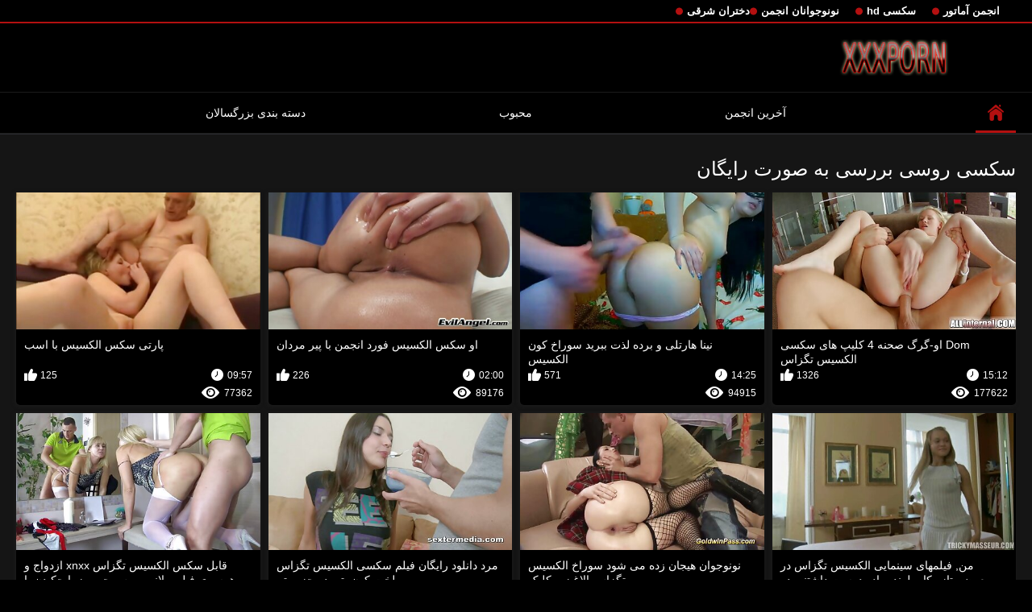

--- FILE ---
content_type: text/html; charset=UTF-8
request_url: https://fa.gijokop.com/category/russian
body_size: 16013
content:
<!DOCTYPE html>
<html lang="fa" dir="rtl">
<head>

<meta http-equiv="Content-Type" content="text/html; charset=UTF-8">
<title>ميبيني ؟    سکسی روسی رایگان پورنو بدون ثبت نام در سکسی الکسیس  </title>

	<meta name="viewport" content="width=device-width, initial-scale=1.0">
<meta name="google" content="notranslate">
<meta name="description" content="هزاران نفر از دانلود رایگان پورنو   سکسی روسی, بررسی بدون ثبت نام ">
<meta name="keywords" content="بهترین انجمن فیلم سخت xxx پورنو داغ ">


<link rel="icon" type="image/svg+xml" href="https://fa.gijokop.com/files/favicon.svg">
<link rel="alternate icon" href="https://fa.gijokop.com/files/favicon.ico">
<link rel="mask-icon" href="https://fa.gijokop.com/files/safari-pinned-tab.svg" color="#f4141e">
<link rel="apple-touch-icon" sizes="180x180" href="https://fa.gijokop.com/files/apple-touch-icon.png">
<link rel="icon" type="image/png" sizes="32x32" href="https://fa.gijokop.com/files/favicon-32x32.png">
<link rel="icon" type="image/png" sizes="16x16" href="https://fa.gijokop.com/files/favicon-16x16.png">

<link href="https://fa.gijokop.com/files/all.css" rel="stylesheet" type="text/css" />




<link rel="canonical" href="https://fa.gijokop.com/category/russian/"/>
<base target="_blank">

</head>

<body>
	<body class="no-touch">
<div class="top-links">
<div class="center-hold">
<div class="network">
<strong></strong>
<ul>
<li><a href="https://fa.gijokop.com/category/amateur/" style="font-weight: bold; font-size: 13px;">انجمن آماتور</a>
</li>
<li><a href="https://fa.gijokop.com/category/hd/" style="font-weight: bold; font-size: 13px;">سکسی hd</a>
</li>
<li><a href="https://fa.gijokop.com/category/teens/" style="font-weight: bold; font-size: 13px;">نونوجوانان انجمن</a>
</li>
<li><a href="https://fa.gijokop.com/category/asian/" style="font-weight: bold; font-size: 13px;">دختران شرقی</a>
</li>
</ul>
</div>

</div>
</div>
<div class="container">
<div class="header">
<div class="logo">
<a href="https://fa.gijokop.com/"><img src="https://fa.gijokop.com/files/logo.png" alt="هزاران نفر از دانلود رایگان پورنو   سکسی روسی, بررسی بدون ثبت نام " width="220" height="45"></a>
</div>


</div>
<nav>
<div class="navigation">

<ul class="primary">
<li class="selected">
<a href="https://fa.gijokop.com/" id="item1">صفحه اصلی </a>
</li>
<li>
<a href="https://fa.gijokop.com/newporno.html" id="item2">آخرین انجمن </a>
</li>
<li>
<a href="https://fa.gijokop.com/popular.html" id="item4">محبوب </a>
</li>
<li>
<a href="https://fa.gijokop.com/categoryall.html" id="item3">دسته بندی بزرگسالان </a>
</li>

<li class="highlight ">
</li>
</ul>
<ul class="secondary">
</ul>
</div>
</nav>
<div class="content">
<div class="main-content">
<div class="main-container">
<div class="headline">
<h1> سکسی روسی بررسی به صورت رایگان  </h1>


</div>
<div class="box">
<div class="list-videos">
<div class="margin-fix" id="list_videos_videos_watched_right_now_items">
<div class="item  ">
<a href="/video/7714/dom-%D8%A7%D9%88-%DA%AF%D8%B1%DA%AF-%D8%B5%D8%AD%D9%86%D9%87-4-%DA%A9%D9%84%DB%8C%D9%BE-%D9%87%D8%A7%DB%8C-%D8%B3%DA%A9%D8%B3%DB%8C-%D8%A7%D9%84%DA%A9%D8%B3%DB%8C%D8%B3-%D8%AA%DA%AF%D8%B2%D8%A7%D8%B3/" title="Dom او-گرگ صحنه 4 کلیپ های سکسی الکسیس تگزاس">
<div class="img">
<img class="thumb lazy-load" src="https://fa.gijokop.com/media/thumbs/4/v07714.jpg?1628908998" alt="Dom او-گرگ صحنه 4 کلیپ های سکسی الکسیس تگزاس" data-webp="https://fa.gijokop.com/media/thumbs/4/p07714.jpg?1628908998" data-cnt="5" width="300" height="175"  style="display: block;">
<span class="ico-fav-0 " title="В избранные"  data-fav-type="177622"></span>

</div>
<strong class="title">
Dom او-گرگ صحنه 4 کلیپ های سکسی الکسیس تگزاس
</strong>
<div class="wrap">
<div class="duration" style="color: white;">15:12</div>
<div class="rating positive" style="color: white;">
1326
</div>
</div>
<div class="wrap">
<div class="views" style="color: white;">177622</div>
</div>
</a>
</div>							
							
							
							
							
						<div class="item  ">
<a href="https://fa.gijokop.com/link.php" title="نینا هارتلی و برده لذت ببرید سوراخ کون الکسیس">
<div class="img">
<img class="thumb lazy-load" src="https://fa.gijokop.com/media/thumbs/3/v04383.jpg?1625808712" alt="نینا هارتلی و برده لذت ببرید سوراخ کون الکسیس" data-webp="https://fa.gijokop.com/media/thumbs/3/p04383.jpg?1625808712" data-cnt="5" width="300" height="175"  style="display: block;">
<span class="ico-fav-0 " title="В избранные"  data-fav-type="94915"></span>

</div>
<strong class="title">
نینا هارتلی و برده لذت ببرید سوراخ کون الکسیس
</strong>
<div class="wrap">
<div class="duration" style="color: white;">14:25</div>
<div class="rating positive" style="color: white;">
571
</div>
</div>
<div class="wrap">
<div class="views" style="color: white;">94915</div>
</div>
</a>
</div>							
							
							
							
							
						<div class="item  ">
<a href="/video/7657/%D8%A7%D9%88-%D8%B3%DA%A9%D8%B3-%D8%A7%D9%84%DA%A9%D8%B3%DB%8C%D8%B3-%D9%81%D9%88%D8%B1%D8%AF-%D8%A7%D9%86%D8%AC%D9%85%D9%86-%D8%A8%D8%A7-%D9%BE%DB%8C%D8%B1-%D9%85%D8%B1%D8%AF%D8%A7%D9%86/" title="او سکس الکسیس فورد انجمن با پیر مردان">
<div class="img">
<img class="thumb lazy-load" src="https://fa.gijokop.com/media/thumbs/7/v07657.jpg?1626572040" alt="او سکس الکسیس فورد انجمن با پیر مردان" data-webp="https://fa.gijokop.com/media/thumbs/7/p07657.jpg?1626572040" data-cnt="5" width="300" height="175"  style="display: block;">
<span class="ico-fav-0 " title="В избранные"  data-fav-type="89176"></span>

</div>
<strong class="title">
او سکس الکسیس فورد انجمن با پیر مردان
</strong>
<div class="wrap">
<div class="duration" style="color: white;">02:00</div>
<div class="rating positive" style="color: white;">
226
</div>
</div>
<div class="wrap">
<div class="views" style="color: white;">89176</div>
</div>
</a>
</div>							
							
							
							
							
						<div class="item  ">
<a href="https://fa.gijokop.com/link.php" title="پارتی سکس الکسیس با اسب">
<div class="img">
<img class="thumb lazy-load" src="https://fa.gijokop.com/media/thumbs/1/v00441.jpg?1625724786" alt="پارتی سکس الکسیس با اسب" data-webp="https://fa.gijokop.com/media/thumbs/1/p00441.jpg?1625724786" data-cnt="5" width="300" height="175"  style="display: block;">
<span class="ico-fav-0 " title="В избранные"  data-fav-type="77362"></span>

</div>
<strong class="title">
پارتی سکس الکسیس با اسب
</strong>
<div class="wrap">
<div class="duration" style="color: white;">09:57</div>
<div class="rating positive" style="color: white;">
125
</div>
</div>
<div class="wrap">
<div class="views" style="color: white;">77362</div>
</div>
</a>
</div>							
							
							
							
							
						<div class="item  ">
<a href="/video/7281/%D9%85%D9%86-%D9%81%DB%8C%D9%84%D9%85%D9%87%D8%A7%DB%8C-%D8%B3%DB%8C%D9%86%D9%85%D8%A7%DB%8C%DB%8C-%D8%A7%D9%84%DA%A9%D8%B3%DB%8C%D8%B3-%D8%AA%DA%AF%D8%B2%D8%A7%D8%B3-%D8%AF%D8%B1-%D9%85%D8%B9%D8%B1%D8%B6-%D8%AA%D8%A7%D8%B2%D9%87-%DA%A9%D8%A7%D8%B1-%D8%A8%D9%84%D9%88%D9%86%D8%AF-%D9%85%D8%A7%D8%AF%D8%B1-%D8%AF%D9%88%D8%B3%D8%AA-%D8%AF%D8%A7%D8%B4%D8%AA%D9%86%DB%8C-%D8%AF%D8%B1-%D9%84%D8%A8%D8%A7%D8%B3-%D8%B2%DB%8C%D8%B1-%D8%AF%D9%85%DB%8C%D8%AF%D9%87/" title="من, فیلمهای سینمایی الکسیس تگزاس در معرض, تازه کار بلوند, مادر دوست داشتنی در لباس زیر دمیده">
<div class="img">
<img class="thumb lazy-load" src="https://fa.gijokop.com/media/thumbs/1/v07281.jpg?1625808725" alt="من, فیلمهای سینمایی الکسیس تگزاس در معرض, تازه کار بلوند, مادر دوست داشتنی در لباس زیر دمیده" data-webp="https://fa.gijokop.com/media/thumbs/1/p07281.jpg?1625808725" data-cnt="5" width="300" height="175"  style="display: block;">
<span class="ico-fav-0 " title="В избранные"  data-fav-type="160090"></span>

</div>
<strong class="title">
من, فیلمهای سینمایی الکسیس تگزاس در معرض, تازه کار بلوند, مادر دوست داشتنی در لباس زیر دمیده
</strong>
<div class="wrap">
<div class="duration" style="color: white;">06:10</div>
<div class="rating positive" style="color: white;">
99
</div>
</div>
<div class="wrap">
<div class="views" style="color: white;">160090</div>
</div>
</a>
</div>							
							
							
							
							
						<div class="item  ">
<a href="https://fa.gijokop.com/link.php" title="نونوجوان هیجان زده می شود سوراخ الکسیس تگزاس الاغ زیر کلیک">
<div class="img">
<img class="thumb lazy-load" src="https://fa.gijokop.com/media/thumbs/2/v09422.jpg?1625719161" alt="نونوجوان هیجان زده می شود سوراخ الکسیس تگزاس الاغ زیر کلیک" data-webp="https://fa.gijokop.com/media/thumbs/2/p09422.jpg?1625719161" data-cnt="5" width="300" height="175"  style="display: block;">
<span class="ico-fav-0 " title="В избранные"  data-fav-type="76742"></span>

</div>
<strong class="title">
نونوجوان هیجان زده می شود سوراخ الکسیس تگزاس الاغ زیر کلیک
</strong>
<div class="wrap">
<div class="duration" style="color: white;">12:47</div>
<div class="rating positive" style="color: white;">
38
</div>
</div>
<div class="wrap">
<div class="views" style="color: white;">76742</div>
</div>
</a>
</div>							
							
							
							
							
						<div class="item  ">
<a href="/video/9410/%D9%85%D8%B1%D8%AF-%D8%AF%D8%A7%D9%86%D9%84%D9%88%D8%AF-%D8%B1%D8%A7%DB%8C%DA%AF%D8%A7%D9%86-%D9%81%DB%8C%D9%84%D9%85-%D8%B3%DA%A9%D8%B3%DB%8C-%D8%A7%D9%84%DA%A9%D8%B3%DB%8C%D8%B3-%D8%AA%DA%AF%D8%B2%D8%A7%D8%B3-%D9%84%D8%AE%D8%AA-%DA%A9%D9%88%D9%86-%D9%BE%D8%AA%DB%8C-%D8%AF%D8%B1-%D8%AD%D8%B2%D8%A8-%D8%AA%D9%85/" title="مرد دانلود رایگان فیلم سکسی الکسیس تگزاس لخت کون پتی در حزب تم">
<div class="img">
<img class="thumb lazy-load" src="https://fa.gijokop.com/media/thumbs/0/v09410.jpg?1626484512" alt="مرد دانلود رایگان فیلم سکسی الکسیس تگزاس لخت کون پتی در حزب تم" data-webp="https://fa.gijokop.com/media/thumbs/0/p09410.jpg?1626484512" data-cnt="5" width="300" height="175"  style="display: block;">
<span class="ico-fav-0 " title="В избранные"  data-fav-type="119727"></span>

</div>
<strong class="title">
مرد دانلود رایگان فیلم سکسی الکسیس تگزاس لخت کون پتی در حزب تم
</strong>
<div class="wrap">
<div class="duration" style="color: white;">12:46</div>
<div class="rating positive" style="color: white;">
48
</div>
</div>
<div class="wrap">
<div class="views" style="color: white;">119727</div>
</div>
</a>
</div>							
							
							
							
							
						<div class="item  ">
<a href="/video/8558/%D9%82%D8%A7%D8%A8%D9%84-%D8%B3%DA%A9%D8%B3-%D8%A7%D9%84%DA%A9%D8%B3%DB%8C%D8%B3-%D8%AA%DA%AF%D8%B2%D8%A7%D8%B3-xnxx-%D8%A7%D8%B2%D8%AF%D9%88%D8%A7%D8%AC-%D9%88-%D9%87%D9%85%D8%B3%D8%B1%DB%8C-%D9%81%DB%8C%D9%84%D9%85-%D9%85%D9%84%D8%A7%D9%86%DB%8C-%D8%B1%DB%8C%D9%88%D8%B3-%DA%86%D9%87%D8%B1%D9%87-%D8%B2%DB%8C%D8%A8%D8%A7-%DA%86%DA%A9%DB%8C%D8%AF%D9%86-%D8%A8%D8%A7-%D8%A7%D9%86%D8%B2%D8%A7%D9%84/" title="قابل سکس الکسیس تگزاس xnxx ازدواج و همسری فیلم-ملانی ریوس چهره زیبا چکیدن با انزال">
<div class="img">
<img class="thumb lazy-load" src="https://fa.gijokop.com/media/thumbs/8/v08558.jpg?1627519626" alt="قابل سکس الکسیس تگزاس xnxx ازدواج و همسری فیلم-ملانی ریوس چهره زیبا چکیدن با انزال" data-webp="https://fa.gijokop.com/media/thumbs/8/p08558.jpg?1627519626" data-cnt="5" width="300" height="175"  style="display: block;">
<span class="ico-fav-0 " title="В избранные"  data-fav-type="127510"></span>

</div>
<strong class="title">
قابل سکس الکسیس تگزاس xnxx ازدواج و همسری فیلم-ملانی ریوس چهره زیبا چکیدن با انزال
</strong>
<div class="wrap">
<div class="duration" style="color: white;">14:20</div>
<div class="rating positive" style="color: white;">
50
</div>
</div>
<div class="wrap">
<div class="views" style="color: white;">127510</div>
</div>
</a>
</div>							
							
							
							
							
						<div class="item  ">
<a href="/video/3347/%D9%BE%D8%B1%D8%B3%D8%AA%D8%A7%D8%B1%D8%A7%D9%86-%D8%B3%DA%A9%D8%B3-%D9%85%D8%AA%D8%AD%D8%B1%DA%A9-%D8%A7%D9%84%DA%A9%D8%B3%DB%8C%D8%B3-kira-%D8%B1%D9%88%D8%AF%D8%B1%DB%8C%DA%AF%D8%B2-%D9%88-%D8%A8%D8%A7%DB%8C%D8%B1%D9%88%D9%86-%D8%B7%D9%88%D9%84%D8%A7%D9%86%DB%8C/" title="پرستاران سکس متحرک الکسیس Kira رودریگز و بایرون طولانی">
<div class="img">
<img class="thumb lazy-load" src="https://fa.gijokop.com/media/thumbs/7/v03347.jpg?1630041074" alt="پرستاران سکس متحرک الکسیس Kira رودریگز و بایرون طولانی" data-webp="https://fa.gijokop.com/media/thumbs/7/p03347.jpg?1630041074" data-cnt="5" width="300" height="175"  style="display: block;">
<span class="ico-fav-0 " title="В избранные"  data-fav-type="147557"></span>

</div>
<strong class="title">
پرستاران سکس متحرک الکسیس Kira رودریگز و بایرون طولانی
</strong>
<div class="wrap">
<div class="duration" style="color: white;">12:45</div>
<div class="rating positive" style="color: white;">
52
</div>
</div>
<div class="wrap">
<div class="views" style="color: white;">147557</div>
</div>
</a>
</div>							
							
							
							
							
						<div class="item  ">
<a href="/video/9794/%D8%A8%D8%A7%D9%86%D9%88-%D9%88%D9%84%DA%A9%D8%A7%D9%86-%D8%B3%DA%A9%D8%B3-%D8%AE%D8%B4%D9%86-%D8%A7%D9%84%DA%A9%D8%B3%DB%8C%D8%B3/" title="بانو ولکان سکس خشن الکسیس">
<div class="img">
<img class="thumb lazy-load" src="https://fa.gijokop.com/media/thumbs/4/v09794.jpg?1627005467" alt="بانو ولکان سکس خشن الکسیس" data-webp="https://fa.gijokop.com/media/thumbs/4/p09794.jpg?1627005467" data-cnt="5" width="300" height="175"  style="display: block;">
<span class="ico-fav-0 " title="В избранные"  data-fav-type="128196"></span>

</div>
<strong class="title">
بانو ولکان سکس خشن الکسیس
</strong>
<div class="wrap">
<div class="duration" style="color: white;">08:32</div>
<div class="rating positive" style="color: white;">
45
</div>
</div>
<div class="wrap">
<div class="views" style="color: white;">128196</div>
</div>
</a>
</div>							
							
							
							
							
						<div class="item  ">
<a href="https://fa.gijokop.com/link.php" title="تازه کار, فیلم سکس از الکسیس نونوجوان">
<div class="img">
<img class="thumb lazy-load" src="https://fa.gijokop.com/media/thumbs/9/v02559.jpg?1625580861" alt="تازه کار, فیلم سکس از الکسیس نونوجوان" data-webp="https://fa.gijokop.com/media/thumbs/9/p02559.jpg?1625580861" data-cnt="5" width="300" height="175"  style="display: block;">
<span class="ico-fav-0 " title="В избранные"  data-fav-type="139671"></span>

</div>
<strong class="title">
تازه کار, فیلم سکس از الکسیس نونوجوان
</strong>
<div class="wrap">
<div class="duration" style="color: white;">10:11</div>
<div class="rating positive" style="color: white;">
49
</div>
</div>
<div class="wrap">
<div class="views" style="color: white;">139671</div>
</div>
</a>
</div>							
							
							
							
							
						<div class="item  ">
<a href="https://fa.gijokop.com/link.php" title="سکسی, در سکس جوردی با الکسیس licu12">
<div class="img">
<img class="thumb lazy-load" src="https://fa.gijokop.com/media/thumbs/8/v00698.jpg?1625536652" alt="سکسی, در سکس جوردی با الکسیس licu12" data-webp="https://fa.gijokop.com/media/thumbs/8/p00698.jpg?1625536652" data-cnt="5" width="300" height="175"  style="display: block;">
<span class="ico-fav-0 " title="В избранные"  data-fav-type="130202"></span>

</div>
<strong class="title">
سکسی, در سکس جوردی با الکسیس licu12
</strong>
<div class="wrap">
<div class="duration" style="color: white;">07:23</div>
<div class="rating positive" style="color: white;">
44
</div>
</div>
<div class="wrap">
<div class="views" style="color: white;">130202</div>
</div>
</a>
</div>							
							
							
							
							
						<div class="item  ">
<a href="/video/7136/%D8%B3%D8%A7%D8%B1%D8%A7-%D9%86%D9%88%D8%AC%D9%88%D8%A7%D9%86-%D9%88-millie-minhyun-%DA%A9%D8%B3-%D8%AE%D8%A7%D9%84%D9%87-%D8%A7%D9%84%DA%A9%D8%B3%DB%8C%D8%B3-%D8%B1%D9%81%D8%AA%D9%86/" title="سارا نوجوان و Millie Minhyun کس خاله الکسیس رفتن">
<div class="img">
<img class="thumb lazy-load" src="https://fa.gijokop.com/media/thumbs/6/v07136.jpg?1625567289" alt="سارا نوجوان و Millie Minhyun کس خاله الکسیس رفتن" data-webp="https://fa.gijokop.com/media/thumbs/6/p07136.jpg?1625567289" data-cnt="5" width="300" height="175"  style="display: block;">
<span class="ico-fav-0 " title="В избранные"  data-fav-type="117138"></span>

</div>
<strong class="title">
سارا نوجوان و Millie Minhyun کس خاله الکسیس رفتن
</strong>
<div class="wrap">
<div class="duration" style="color: white;">01:59</div>
<div class="rating positive" style="color: white;">
30
</div>
</div>
<div class="wrap">
<div class="views" style="color: white;">117138</div>
</div>
</a>
</div>							
							
							
							
							
						<div class="item  ">
<a href="https://fa.gijokop.com/link.php" title="زیبایی ورزش ها فیلم سیکس الکسیس را دوست دارم روی تخت">
<div class="img">
<img class="thumb lazy-load" src="https://fa.gijokop.com/media/thumbs/9/v00109.jpg?1627779012" alt="زیبایی ورزش ها فیلم سیکس الکسیس را دوست دارم روی تخت" data-webp="https://fa.gijokop.com/media/thumbs/9/p00109.jpg?1627779012" data-cnt="5" width="300" height="175"  style="display: block;">
<span class="ico-fav-0 " title="В избранные"  data-fav-type="106781"></span>

</div>
<strong class="title">
زیبایی ورزش ها فیلم سیکس الکسیس را دوست دارم روی تخت
</strong>
<div class="wrap">
<div class="duration" style="color: white;">00:58</div>
<div class="rating positive" style="color: white;">
24
</div>
</div>
<div class="wrap">
<div class="views" style="color: white;">106781</div>
</div>
</a>
</div>							
							
							
							
							
						<div class="item  ">
<a href="/video/1549/%D8%B3%DB%8C%D8%A7%D9%87-%D9%BE%D9%88%D8%B3%D8%AA-%D8%B4%D8%A7%DA%AF%D8%B1%D8%AF-%D8%B1%D8%AD%D9%85%D8%AA-%D8%B3%D9%81%DB%8C%D8%AF-%DA%A9%DB%8C%D8%B1-%D8%B3-%D8%A7%D9%84%DA%A9%D8%B3%DB%8C%D8%B3/" title="سیاه پوست, شاگرد, رحمت, سفید, کیر س الکسیس">
<div class="img">
<img class="thumb lazy-load" src="https://fa.gijokop.com/media/thumbs/9/v01549.jpg?1627609726" alt="سیاه پوست, شاگرد, رحمت, سفید, کیر س الکسیس" data-webp="https://fa.gijokop.com/media/thumbs/9/p01549.jpg?1627609726" data-cnt="5" width="300" height="175"  style="display: block;">
<span class="ico-fav-0 " title="В избранные"  data-fav-type="147501"></span>

</div>
<strong class="title">
سیاه پوست, شاگرد, رحمت, سفید, کیر س الکسیس
</strong>
<div class="wrap">
<div class="duration" style="color: white;">01:56</div>
<div class="rating positive" style="color: white;">
32
</div>
</div>
<div class="wrap">
<div class="views" style="color: white;">147501</div>
</div>
</a>
</div>							
							
							
							
							
						<div class="item  ">
<a href="/video/4286/%D8%A8%D9%87%D8%AA%D8%B1%DB%8C%D9%86-%DA%AF%D8%B1%D9%87-%D8%AE%D9%88%D8%B1%D8%AF%D9%87-%D8%A7%D9%88%D9%84%DB%8C%D9%86-%D8%B3%DA%A9%D8%B3-%D8%A7%D9%84%DA%A9%D8%B3%DB%8C%D8%B3-%D8%AC%D9%86%D8%B3%DB%8C%D8%AA-%D8%AF%D8%B1-%D9%87%D9%84%D9%86%D8%AF/" title="بهترین گره خورده اولین سکس الکسیس جنسیت در هلند">
<div class="img">
<img class="thumb lazy-load" src="https://fa.gijokop.com/media/thumbs/6/v04286.jpg?1628487867" alt="بهترین گره خورده اولین سکس الکسیس جنسیت در هلند" data-webp="https://fa.gijokop.com/media/thumbs/6/p04286.jpg?1628487867" data-cnt="5" width="300" height="175"  style="display: block;">
<span class="ico-fav-0 " title="В избранные"  data-fav-type="149468"></span>

</div>
<strong class="title">
بهترین گره خورده اولین سکس الکسیس جنسیت در هلند
</strong>
<div class="wrap">
<div class="duration" style="color: white;">06:03</div>
<div class="rating positive" style="color: white;">
32
</div>
</div>
<div class="wrap">
<div class="views" style="color: white;">149468</div>
</div>
</a>
</div>							
							
							
							
							
						<div class="item  ">
<a href="https://fa.gijokop.com/link.php" title="سینه کلان, آنجلا را تجزیه می فیلم سوپر الکسیس از کون کند">
<div class="img">
<img class="thumb lazy-load" src="https://fa.gijokop.com/media/thumbs/7/v03757.jpg?1625566433" alt="سینه کلان, آنجلا را تجزیه می فیلم سوپر الکسیس از کون کند" data-webp="https://fa.gijokop.com/media/thumbs/7/p03757.jpg?1625566433" data-cnt="5" width="300" height="175"  style="display: block;">
<span class="ico-fav-0 " title="В избранные"  data-fav-type="112426"></span>

</div>
<strong class="title">
سینه کلان, آنجلا را تجزیه می فیلم سوپر الکسیس از کون کند
</strong>
<div class="wrap">
<div class="duration" style="color: white;">06:50</div>
<div class="rating positive" style="color: white;">
24
</div>
</div>
<div class="wrap">
<div class="views" style="color: white;">112426</div>
</div>
</a>
</div>							
							
							
							
							
						<div class="item  ">
<a href="https://fa.gijokop.com/link.php" title="بزرگ ورزش ها با کس و کون الکسیس تیتو می شود">
<div class="img">
<img class="thumb lazy-load" src="https://fa.gijokop.com/media/thumbs/2/v04392.jpg?1627958114" alt="بزرگ ورزش ها با کس و کون الکسیس تیتو می شود" data-webp="https://fa.gijokop.com/media/thumbs/2/p04392.jpg?1627958114" data-cnt="5" width="300" height="175"  style="display: block;">
<span class="ico-fav-0 " title="В избранные"  data-fav-type="142766"></span>

</div>
<strong class="title">
بزرگ ورزش ها با کس و کون الکسیس تیتو می شود
</strong>
<div class="wrap">
<div class="duration" style="color: white;">06:14</div>
<div class="rating positive" style="color: white;">
30
</div>
</div>
<div class="wrap">
<div class="views" style="color: white;">142766</div>
</div>
</a>
</div>							
							
							
							
							
						<div class="item  ">
<a href="https://fa.gijokop.com/link.php" title="Rocco fucks دانلود فیلم سکسی خارجی الکسیس در دو, پورنو-Tarte">
<div class="img">
<img class="thumb lazy-load" src="https://fa.gijokop.com/media/thumbs/2/v00492.jpg?1625785130" alt="Rocco fucks دانلود فیلم سکسی خارجی الکسیس در دو, پورنو-Tarte" data-webp="https://fa.gijokop.com/media/thumbs/2/p00492.jpg?1625785130" data-cnt="5" width="300" height="175"  style="display: block;">
<span class="ico-fav-0 " title="В избранные"  data-fav-type="76377"></span>

</div>
<strong class="title">
Rocco fucks دانلود فیلم سکسی خارجی الکسیس در دو, پورنو-Tarte
</strong>
<div class="wrap">
<div class="duration" style="color: white;">07:43</div>
<div class="rating positive" style="color: white;">
15
</div>
</div>
<div class="wrap">
<div class="views" style="color: white;">76377</div>
</div>
</a>
</div>							
							
							
							
							
						<div class="item  ">
<a href="https://fa.gijokop.com/link.php" title="مکیدن سکس الکسیس برازرس">
<div class="img">
<img class="thumb lazy-load" src="https://fa.gijokop.com/media/thumbs/7/v08807.jpg?1625637445" alt="مکیدن سکس الکسیس برازرس" data-webp="https://fa.gijokop.com/media/thumbs/7/p08807.jpg?1625637445" data-cnt="5" width="300" height="175"  style="display: block;">
<span class="ico-fav-0 " title="В избранные"  data-fav-type="72276"></span>

</div>
<strong class="title">
مکیدن سکس الکسیس برازرس
</strong>
<div class="wrap">
<div class="duration" style="color: white;">08:26</div>
<div class="rating positive" style="color: white;">
14
</div>
</div>
<div class="wrap">
<div class="views" style="color: white;">72276</div>
</div>
</a>
</div>							
							
							
							
							
						<div class="item  ">
<a href="/video/7561/%D9%84%D9%86%D8%A7-%D8%AA%D9%85%D8%A7%D9%85-%D8%B4%D8%AF%D9%87-%D8%A7%D8%B3%D8%AA-%D8%AF%D8%A7%D8%B3%D8%AA%D8%A7%D9%86-%D8%A7%D9%84%DA%A9%D8%B3%DB%8C%D8%B3/" title="لنا تمام شده است داستان الکسیس">
<div class="img">
<img class="thumb lazy-load" src="https://fa.gijokop.com/media/thumbs/1/v07561.jpg?1626828334" alt="لنا تمام شده است داستان الکسیس" data-webp="https://fa.gijokop.com/media/thumbs/1/p07561.jpg?1626828334" data-cnt="5" width="300" height="175"  style="display: block;">
<span class="ico-fav-0 " title="В избранные"  data-fav-type="126518"></span>

</div>
<strong class="title">
لنا تمام شده است داستان الکسیس
</strong>
<div class="wrap">
<div class="duration" style="color: white;">15:10</div>
<div class="rating positive" style="color: white;">
24
</div>
</div>
<div class="wrap">
<div class="views" style="color: white;">126518</div>
</div>
</a>
</div>							
							
							
							
							
						<div class="item  ">
<a href="/video/946/%D9%BE%D9%88%D9%84%DB%8C%D9%86%D8%A7-%D8%A7%D8%B2-%D9%85%D8%B3%DA%A9%D9%88-%D8%AE%D8%A7%D9%84%D9%87-%D8%A7%D9%84%D9%83%D8%B3%D9%8A/" title="پولینا از مسکو خاله الكسي">
<div class="img">
<img class="thumb lazy-load" src="https://fa.gijokop.com/media/thumbs/6/v00946.jpg?1625795692" alt="پولینا از مسکو خاله الكسي" data-webp="https://fa.gijokop.com/media/thumbs/6/p00946.jpg?1625795692" data-cnt="5" width="300" height="175"  style="display: block;">
<span class="ico-fav-0 " title="В избранные"  data-fav-type="137998"></span>

</div>
<strong class="title">
پولینا از مسکو خاله الكسي
</strong>
<div class="wrap">
<div class="duration" style="color: white;">07:20</div>
<div class="rating positive" style="color: white;">
26
</div>
</div>
<div class="wrap">
<div class="views" style="color: white;">137998</div>
</div>
</a>
</div>							
							
							
							
							
						<div class="item  ">
<a href="/video/8914/%C3%A7%C3%A7%C3%AA-%DB%8C-%D8%B3%D8%A7%DA%A9-%D8%B2%D8%AF%D9%86-%D8%A7%D9%84%DA%A9%D8%B3%DB%8C%D8%B3-%D8%B3%DB%8C%D8%A7%D9%87-%D9%88-%D8%B3%D9%81%DB%8C%D8%AF-%D8%A2%D9%86%D8%A7%D8%B3%D8%AA%D8%A7%D8%B2%DB%8C%D8%A7-%D9%85%DB%8C-%D8%B4%D9%88%D8%AF-%D8%AA%D9%88%D8%B3%D8%B7/" title="Ççê ی ساک زدن الکسیس سیاه و سفید آناستازیا می شود توسط">
<div class="img">
<img class="thumb lazy-load" src="https://fa.gijokop.com/media/thumbs/4/v08914.jpg?1627519038" alt="Ççê ی ساک زدن الکسیس سیاه و سفید آناستازیا می شود توسط" data-webp="https://fa.gijokop.com/media/thumbs/4/p08914.jpg?1627519038" data-cnt="5" width="300" height="175"  style="display: block;">
<span class="ico-fav-0 " title="В избранные"  data-fav-type="82212"></span>

</div>
<strong class="title">
Ççê ی ساک زدن الکسیس سیاه و سفید آناستازیا می شود توسط
</strong>
<div class="wrap">
<div class="duration" style="color: white;">06:42</div>
<div class="rating positive" style="color: white;">
15
</div>
</div>
<div class="wrap">
<div class="views" style="color: white;">82212</div>
</div>
</a>
</div>							
							
							
							
							
						<div class="item  ">
<a href="/video/728/%D9%88%DB%8C%D8%AA%D9%86%D8%A7%D9%85%DB%8C-%D8%AF%D9%88%D8%B3%D8%AA-%D8%AF%D8%AE%D8%AA%D8%B1-%D8%B3%D8%A7%D8%A8%D9%82-fucks-%D8%AF%D8%B1-%D8%B3%DA%A9%D8%B3-%D9%BE%D9%88%D8%B1%D9%86-%D8%A7%D9%84%DA%A9%D8%B3%DB%8C%D8%B3-bf-%D8%A7%D9%88/" title="ویتنامی دوست دختر سابق fucks در سکس پورن الکسیس bf او">
<div class="img">
<img class="thumb lazy-load" src="https://fa.gijokop.com/media/thumbs/8/v00728.jpg?1625732929" alt="ویتنامی دوست دختر سابق fucks در سکس پورن الکسیس bf او" data-webp="https://fa.gijokop.com/media/thumbs/8/p00728.jpg?1625732929" data-cnt="5" width="300" height="175"  style="display: block;">
<span class="ico-fav-0 " title="В избранные"  data-fav-type="115423"></span>

</div>
<strong class="title">
ویتنامی دوست دختر سابق fucks در سکس پورن الکسیس bf او
</strong>
<div class="wrap">
<div class="duration" style="color: white;">03:23</div>
<div class="rating positive" style="color: white;">
21
</div>
</div>
<div class="wrap">
<div class="views" style="color: white;">115423</div>
</div>
</a>
</div>							
							
							
							
							
						<div class="item  ">
<a href="/video/994/%D8%A8%D8%B1%D8%A7%DB%8C-%DA%A9%D8%B3%D8%A7%D9%86%DB%8C-%DA%A9%D8%B3-%DA%A9%D9%88%D9%86-%D8%A7%D9%84%DA%A9%D8%B3%DB%8C%D8%B3-%D8%AA%DA%AF%D8%B2%D8%A7%D8%B3-%DA%A9%D9%87-%D8%A2%D9%86%D9%87%D8%A7-%D8%B1%D8%A7-%D8%AF%D9%88%D8%B3%D8%AA-%D8%AF%D8%A7%D8%B1%D9%85-%D8%AD%D8%AA%DB%8C-%D8%A8%DB%8C%D8%B4%D8%AA%D8%B1/" title="برای کسانی کس کون الکسیس تگزاس که آنها را دوست دارم حتی بیشتر">
<div class="img">
<img class="thumb lazy-load" src="https://fa.gijokop.com/media/thumbs/4/v00994.jpg?1625803350" alt="برای کسانی کس کون الکسیس تگزاس که آنها را دوست دارم حتی بیشتر" data-webp="https://fa.gijokop.com/media/thumbs/4/p00994.jpg?1625803350" data-cnt="5" width="300" height="175"  style="display: block;">
<span class="ico-fav-0 " title="В избранные"  data-fav-type="142146"></span>

</div>
<strong class="title">
برای کسانی کس کون الکسیس تگزاس که آنها را دوست دارم حتی بیشتر
</strong>
<div class="wrap">
<div class="duration" style="color: white;">06:22</div>
<div class="rating positive" style="color: white;">
25
</div>
</div>
<div class="wrap">
<div class="views" style="color: white;">142146</div>
</div>
</a>
</div>							
							
							
							
							
						<div class="item  ">
<a href="/video/1996/%D8%A7%D8%B3%D8%AA%D8%A7%D8%AF-%D9%88-%D8%A8%D8%B1%D8%AF%D9%87-%DA%A9%D9%88%D9%86-%D9%88-%DA%A9%D8%B3-%D8%A7%D9%84%DA%A9%D8%B3%DB%8C%D8%B3/" title="استاد و برده کون و کس الکسیس">
<div class="img">
<img class="thumb lazy-load" src="https://fa.gijokop.com/media/thumbs/6/v01996.jpg?1625778770" alt="استاد و برده کون و کس الکسیس" data-webp="https://fa.gijokop.com/media/thumbs/6/p01996.jpg?1625778770" data-cnt="5" width="300" height="175"  style="display: block;">
<span class="ico-fav-0 " title="В избранные"  data-fav-type="128162"></span>

</div>
<strong class="title">
استاد و برده کون و کس الکسیس
</strong>
<div class="wrap">
<div class="duration" style="color: white;">01:56</div>
<div class="rating positive" style="color: white;">
22
</div>
</div>
<div class="wrap">
<div class="views" style="color: white;">128162</div>
</div>
</a>
</div>							
							
							
							
							
						<div class="item  ">
<a href="/video/8651/%D9%84%D8%A7%D8%AA%DB%8C%D9%86-%D8%A7%D8%B2-%D8%AF%D8%B3%D8%AA-%D8%B9%DA%A9%D8%B3-%D9%87%D8%A7%DB%8C-%D8%B3%DA%A9%D8%B3%DB%8C-%D8%A8%D8%A7%D9%86%D9%88-%D8%A7%D9%84%DA%A9%D8%B3%DB%8C%D8%B3-%D8%AF%D8%A7%D8%AF%D9%87-%D8%A8%D8%A7%D8%B2%DB%8C/" title="لاتین, از دست عکس های سکسی بانو الکسیس داده بازی">
<div class="img">
<img class="thumb lazy-load" src="https://fa.gijokop.com/media/thumbs/1/v08651.jpg?1625753877" alt="لاتین, از دست عکس های سکسی بانو الکسیس داده بازی" data-webp="https://fa.gijokop.com/media/thumbs/1/p08651.jpg?1625753877" data-cnt="5" width="300" height="175"  style="display: block;">
<span class="ico-fav-0 " title="В избранные"  data-fav-type="60802"></span>

</div>
<strong class="title">
لاتین, از دست عکس های سکسی بانو الکسیس داده بازی
</strong>
<div class="wrap">
<div class="duration" style="color: white;">12:05</div>
<div class="rating positive" style="color: white;">
10
</div>
</div>
<div class="wrap">
<div class="views" style="color: white;">60802</div>
</div>
</a>
</div>							
							
							
							
							
						<div class="item  ">
<a href="/video/5403/%D9%85%D9%86-%D9%84%D8%A7%D8%AA%DB%8C%D9%86-%D9%84%D8%A7%D8%AA%DB%8C%D9%86-%D8%AF%D8%A7%D9%86%D9%84%D9%88%D8%AF-%D9%81%DB%8C%D9%84%D9%85-%D8%A7%D9%84%DA%A9%D8%B3%DB%8C%D8%B3-%D8%AA%DA%AF%D8%B2%D8%A7%D8%B3-%D8%AF%D8%B1-%D9%88%D8%A8-%DA%A9%D9%85-2/" title="من, لاتین, لاتین دانلود فیلم الکسیس تگزاس در وب کم 2">
<div class="img">
<img class="thumb lazy-load" src="https://fa.gijokop.com/media/thumbs/3/v05403.jpg?1628647227" alt="من, لاتین, لاتین دانلود فیلم الکسیس تگزاس در وب کم 2" data-webp="https://fa.gijokop.com/media/thumbs/3/p05403.jpg?1628647227" data-cnt="5" width="300" height="175"  style="display: block;">
<span class="ico-fav-0 " title="В избранные"  data-fav-type="113538"></span>

</div>
<strong class="title">
من, لاتین, لاتین دانلود فیلم الکسیس تگزاس در وب کم 2
</strong>
<div class="wrap">
<div class="duration" style="color: white;">03:07</div>
<div class="rating positive" style="color: white;">
17
</div>
</div>
<div class="wrap">
<div class="views" style="color: white;">113538</div>
</div>
</a>
</div>							
							
							
							
							
						<div class="item  ">
<a href="/video/6159/%D9%87%D9%85%D8%B3%D8%B1-%D8%AE%D9%88%D8%AF%D8%A7%D8%B1%D8%B6%D8%A7%DB%8C%DB%8C-%D8%A7%D9%84%DA%A9%D8%B3%DB%8C%D8%B3-%D8%AA%DA%AF%D8%B2%D8%A7%D8%B3-%D8%AA%D9%84%D8%A7%D8%B4-%D9%85%DB%8C-%DA%A9%D9%86%D8%AF-%D9%85%D9%82%D8%B9%D8%AF-%D8%A8%D8%B1%D8%A7%DB%8C-%D8%A7%D9%88%D9%84%DB%8C%D9%86-%D8%A8%D8%A7%D8%B1/" title="همسر خودارضایی الکسیس تگزاس تلاش می کند مقعد برای اولین بار">
<div class="img">
<img class="thumb lazy-load" src="https://fa.gijokop.com/media/thumbs/9/v06159.jpg?1625787763" alt="همسر خودارضایی الکسیس تگزاس تلاش می کند مقعد برای اولین بار" data-webp="https://fa.gijokop.com/media/thumbs/9/p06159.jpg?1625787763" data-cnt="5" width="300" height="175"  style="display: block;">
<span class="ico-fav-0 " title="В избранные"  data-fav-type="87418"></span>

</div>
<strong class="title">
همسر خودارضایی الکسیس تگزاس تلاش می کند مقعد برای اولین بار
</strong>
<div class="wrap">
<div class="duration" style="color: white;">02:24</div>
<div class="rating positive" style="color: white;">
13
</div>
</div>
<div class="wrap">
<div class="views" style="color: white;">87418</div>
</div>
</a>
</div>							
							
							
							
							
						<div class="item  ">
<a href="/video/2690/%D8%AF%D9%81%D8%AA%D8%B1-%D8%AF%D8%AE%D8%AA%D8%B1%D8%A7%D9%86-%D8%A7%D9%84%DA%A9%D8%B3%DB%8C%D8%B3-%D8%A7%DA%86-%D8%AF%DB%8C-%D8%AF%D8%B1-%D8%A8%D9%86%D8%AF-3/" title="دفتر دختران الکسیس اچ دی در بند 3">
<div class="img">
<img class="thumb lazy-load" src="https://fa.gijokop.com/media/thumbs/0/v02690.jpg?1627005422" alt="دفتر دختران الکسیس اچ دی در بند 3" data-webp="https://fa.gijokop.com/media/thumbs/0/p02690.jpg?1627005422" data-cnt="5" width="300" height="175"  style="display: block;">
<span class="ico-fav-0 " title="В избранные"  data-fav-type="135330"></span>

</div>
<strong class="title">
دفتر دختران الکسیس اچ دی در بند 3
</strong>
<div class="wrap">
<div class="duration" style="color: white;">12:59</div>
<div class="rating positive" style="color: white;">
20
</div>
</div>
<div class="wrap">
<div class="views" style="color: white;">135330</div>
</div>
</a>
</div>							
							
							
							
							
						<div class="item  ">
<a href="/video/543/%D8%AA%D8%AC%D8%B2%DB%8C%D9%87-%D9%88-%D8%AA%D8%AD%D9%84%DB%8C%D9%84-%D9%86%D9%88%D9%86%D9%88%D8%AC%D9%88%D8%A7%D9%86%D8%A7%D9%86-%D8%A7%D9%81%D9%82-%D9%87%D8%A7%DB%8C-%D8%AC%D8%AF%DB%8C%D8%AF-%D8%B3%DA%A9%D8%B3-%D8%A8%D8%A7-%D8%A7%D9%84%DA%A9%D8%B3%DB%8C%D8%B3-%D8%AA%DA%AF%D8%B2%D8%A7%D8%B3-%D8%A8%D8%B1%D8%A7%DB%8C-%D9%86%D9%88%D9%86%D9%88%D8%AC%D9%88%D8%A7%D9%86%D8%A7%D9%86/" title="تجزیه و تحلیل نونوجوانان-افق های جدید سکس با الکسیس تگزاس برای نونوجوانان">
<div class="img">
<img class="thumb lazy-load" src="https://fa.gijokop.com/media/thumbs/3/v00543.jpg?1625762734" alt="تجزیه و تحلیل نونوجوانان-افق های جدید سکس با الکسیس تگزاس برای نونوجوانان" data-webp="https://fa.gijokop.com/media/thumbs/3/p00543.jpg?1625762734" data-cnt="5" width="300" height="175"  style="display: block;">
<span class="ico-fav-0 " title="В избранные"  data-fav-type="122398"></span>

</div>
<strong class="title">
تجزیه و تحلیل نونوجوانان-افق های جدید سکس با الکسیس تگزاس برای نونوجوانان
</strong>
<div class="wrap">
<div class="duration" style="color: white;">11:28</div>
<div class="rating positive" style="color: white;">
18
</div>
</div>
<div class="wrap">
<div class="views" style="color: white;">122398</div>
</div>
</a>
</div>							
							
							
							
							
						<div class="item  ">
<a href="/video/9101/001-sex%D8%A7%D9%84%DA%A9%D8%B3%DB%8C%D8%B3-%D8%AA%DA%AF%D8%B2%D8%A7%D8%B3/" title="001 sexالکسیس تگزاس">
<div class="img">
<img class="thumb lazy-load" src="https://fa.gijokop.com/media/thumbs/1/v09101.jpg?1625545572" alt="001 sexالکسیس تگزاس" data-webp="https://fa.gijokop.com/media/thumbs/1/p09101.jpg?1625545572" data-cnt="5" width="300" height="175"  style="display: block;">
<span class="ico-fav-0 " title="В избранные"  data-fav-type="132318"></span>

</div>
<strong class="title">
001 sexالکسیس تگزاس
</strong>
<div class="wrap">
<div class="duration" style="color: white;">07:31</div>
<div class="rating positive" style="color: white;">
19
</div>
</div>
<div class="wrap">
<div class="views" style="color: white;">132318</div>
</div>
</a>
</div>							
							
							
							
							
						<div class="item  ">
<a href="/video/6697/%DA%A9%DB%8C%D8%B1-%D8%B3%D8%A8%D8%B2%D9%87-%D8%AF%D8%AE%D8%AA%D8%B1%DA%A9-%D8%B3%DA%A9%D8%B3-%D8%A7%D9%84%DA%A9%D8%B3%DB%8C%D8%B3-%D8%A8%D8%A7-%D8%AC%D8%A7%D9%86%DB%8C-%D8%B3%DB%8C%D9%86%D8%B2-%D9%85%D8%B9%D8%B5%D9%88%D9%85-%D8%A2%D9%88%D8%A7/" title="کیر, سبزه, دخترک سکس الکسیس با جانی سینز معصوم, آوا">
<div class="img">
<img class="thumb lazy-load" src="https://fa.gijokop.com/media/thumbs/7/v06697.jpg?1625880495" alt="کیر, سبزه, دخترک سکس الکسیس با جانی سینز معصوم, آوا" data-webp="https://fa.gijokop.com/media/thumbs/7/p06697.jpg?1625880495" data-cnt="5" width="300" height="175"  style="display: block;">
<span class="ico-fav-0 " title="В избранные"  data-fav-type="111811"></span>

</div>
<strong class="title">
کیر, سبزه, دخترک سکس الکسیس با جانی سینز معصوم, آوا
</strong>
<div class="wrap">
<div class="duration" style="color: white;">04:40</div>
<div class="rating positive" style="color: white;">
16
</div>
</div>
<div class="wrap">
<div class="views" style="color: white;">111811</div>
</div>
</a>
</div>							
							
							
							
							
						<div class="item  ">
<a href="/video/9269/monybest-%D8%B3%DA%A9%D8%B3-%D8%A7%D9%84%DA%A9%D8%B3%DB%8C%D8%B3-%D8%AD%D8%B4%D8%B1%DB%8C/" title="monybest سکس الکسیس حشری">
<div class="img">
<img class="thumb lazy-load" src="https://fa.gijokop.com/media/thumbs/9/v09269.jpg?1625615160" alt="monybest سکس الکسیس حشری" data-webp="https://fa.gijokop.com/media/thumbs/9/p09269.jpg?1625615160" data-cnt="5" width="300" height="175"  style="display: block;">
<span class="ico-fav-0 " title="В избранные"  data-fav-type="134328"></span>

</div>
<strong class="title">
monybest سکس الکسیس حشری
</strong>
<div class="wrap">
<div class="duration" style="color: white;">05:42</div>
<div class="rating positive" style="color: white;">
19
</div>
</div>
<div class="wrap">
<div class="views" style="color: white;">134328</div>
</div>
</a>
</div>							
							
							
							
							
						<div class="item  ">
<a href="/video/3686/geile-reife-fotze-373-%D8%AF%D8%A7%D9%86%D9%84%D9%88%D8%AF-%DA%A9%D9%84%DB%8C%D9%BE-%D8%A7%D9%84%DA%A9%D8%B3%DB%8C%D8%B3/" title="GEILE REIFE FOTZE 373 دانلود کلیپ الکسیس">
<div class="img">
<img class="thumb lazy-load" src="https://fa.gijokop.com/media/thumbs/6/v03686.jpg?1625671698" alt="GEILE REIFE FOTZE 373 دانلود کلیپ الکسیس" data-webp="https://fa.gijokop.com/media/thumbs/6/p03686.jpg?1625671698" data-cnt="5" width="300" height="175"  style="display: block;">
<span class="ico-fav-0 " title="В избранные"  data-fav-type="130328"></span>

</div>
<strong class="title">
GEILE REIFE FOTZE 373 دانلود کلیپ الکسیس
</strong>
<div class="wrap">
<div class="duration" style="color: white;">03:00</div>
<div class="rating positive" style="color: white;">
17
</div>
</div>
<div class="wrap">
<div class="views" style="color: white;">130328</div>
</div>
</a>
</div>							
							
							
							
							
						<div class="item  ">
<a href="/video/363/%D9%84%D8%A7%D8%AA%DB%8C%D9%86-%D9%81%DB%8C%D9%84%D9%85-%D8%A7%D9%84%DA%A9%D8%B3%DB%8C%D8%B3-%D8%AA%DA%AF%D8%B2%D8%A7%D8%B3-%D8%B3%D9%88%D9%BE%D8%B1-%D9%88%D8%A8-%DA%A9%D9%85-113/" title="لاتین, فیلم الکسیس تگزاس سوپر وب کم 113">
<div class="img">
<img class="thumb lazy-load" src="https://fa.gijokop.com/media/thumbs/3/v00363.jpg?1626050314" alt="لاتین, فیلم الکسیس تگزاس سوپر وب کم 113" data-webp="https://fa.gijokop.com/media/thumbs/3/p00363.jpg?1626050314" data-cnt="5" width="300" height="175"  style="display: block;">
<span class="ico-fav-0 " title="В избранные"  data-fav-type="127501"></span>

</div>
<strong class="title">
لاتین, فیلم الکسیس تگزاس سوپر وب کم 113
</strong>
<div class="wrap">
<div class="duration" style="color: white;">02:00</div>
<div class="rating positive" style="color: white;">
16
</div>
</div>
<div class="wrap">
<div class="views" style="color: white;">127501</div>
</div>
</a>
</div>							
							
							
							
							
						<div class="item  ">
<a href="/video/5769/%D8%AA%D8%A7%D8%B2%D9%87-%D9%81%DB%8C%D9%84%D9%85%D8%B3%DA%A9%D8%B3-%D8%A7%D9%84%DA%A9%D8%B3%DB%8C%D8%B2-%DA%A9%D8%A7%D8%B1-%D8%AF%D9%88%D8%B3%D8%AA-%D8%AF%D8%AE%D8%AA%D8%B1-%D8%A8%D9%85%DA%A9%D8%AF-%D9%88-fucks-%D8%AF%D8%B1-%D8%AA%D9%82%D8%AF%DB%8C%D8%B1-%D8%AF%D8%B1-%D8%AF%D9%87%D8%A7%D9%86/" title="تازه فیلمسکس الکسیز کار, دوست دختر بمکد و fucks در تقدیر در دهان">
<div class="img">
<img class="thumb lazy-load" src="https://fa.gijokop.com/media/thumbs/9/v05769.jpg?1629591457" alt="تازه فیلمسکس الکسیز کار, دوست دختر بمکد و fucks در تقدیر در دهان" data-webp="https://fa.gijokop.com/media/thumbs/9/p05769.jpg?1629591457" data-cnt="5" width="300" height="175"  style="display: block;">
<span class="ico-fav-0 " title="В избранные"  data-fav-type="127666"></span>

</div>
<strong class="title">
تازه فیلمسکس الکسیز کار, دوست دختر بمکد و fucks در تقدیر در دهان
</strong>
<div class="wrap">
<div class="duration" style="color: white;">01:48</div>
<div class="rating positive" style="color: white;">
16
</div>
</div>
<div class="wrap">
<div class="views" style="color: white;">127666</div>
</div>
</a>
</div>							
							
							
							
							
						<div class="item  ">
<a href="/video/1084/%D9%84%D8%B3-%D9%81%DB%8C%D9%84%D9%85-%D8%AE%D8%A7%D9%84%D9%87-%D8%A7%D9%84%DA%A9%D8%B3%DB%8C%D8%B3-%D8%AF%D8%AE%D8%AA%D8%B1%D8%A7%D9%86-244/" title="لس فیلم خاله الکسیس دختران 244">
<div class="img">
<img class="thumb lazy-load" src="https://fa.gijokop.com/media/thumbs/4/v01084.jpg?1629162949" alt="لس فیلم خاله الکسیس دختران 244" data-webp="https://fa.gijokop.com/media/thumbs/4/p01084.jpg?1629162949" data-cnt="5" width="300" height="175"  style="display: block;">
<span class="ico-fav-0 " title="В избранные"  data-fav-type="120733"></span>

</div>
<strong class="title">
لس فیلم خاله الکسیس دختران 244
</strong>
<div class="wrap">
<div class="duration" style="color: white;">02:33</div>
<div class="rating positive" style="color: white;">
14
</div>
</div>
<div class="wrap">
<div class="views" style="color: white;">120733</div>
</div>
</a>
</div>							
							
							
							
							
						<div class="item  ">
<a href="/video/9746/%D8%AA%D8%A7%D8%B2%D9%87-%DA%A9%D8%A7%D8%B1-%D9%84%D9%85%D8%B3-%D8%A7%D9%84%DA%A9%D8%B3%DB%8C%D8%B3%D8%B3%DA%A9%D8%B3%DB%8C-%DA%A9%D8%B1%D8%AF%D9%86-%D8%AE%D9%88%D8%AF%D8%B4/" title="تازه کار, لمس الکسیسسکسی کردن خودش">
<div class="img">
<img class="thumb lazy-load" src="https://fa.gijokop.com/media/thumbs/6/v09746.jpg?1625708562" alt="تازه کار, لمس الکسیسسکسی کردن خودش" data-webp="https://fa.gijokop.com/media/thumbs/6/p09746.jpg?1625708562" data-cnt="5" width="300" height="175"  style="display: block;">
<span class="ico-fav-0 " title="В избранные"  data-fav-type="112287"></span>

</div>
<strong class="title">
تازه کار, لمس الکسیسسکسی کردن خودش
</strong>
<div class="wrap">
<div class="duration" style="color: white;">09:56</div>
<div class="rating positive" style="color: white;">
13
</div>
</div>
<div class="wrap">
<div class="views" style="color: white;">112287</div>
</div>
</a>
</div>							
							
							
							
							
						<div class="item  ">
<a href="/video/226/%D9%85%D8%B1%D8%AF-%D9%82%D9%88%DB%8C-%D9%87%DB%8C%DA%A9%D9%84-%D8%B3%DA%A9%D8%B3%DB%8C-%D8%B9%DA%A9%D8%B3-%D8%AF%D8%AE%D8%AA%D8%B1-%D8%A7%D9%84%DA%A9%D8%B3%DB%8C%D8%B3-gangbang13/" title="مرد قوی هیکل سکسی عکس دختر الکسیس gangbang13">
<div class="img">
<img class="thumb lazy-load" src="https://fa.gijokop.com/media/thumbs/6/v00226.jpg?1625669904" alt="مرد قوی هیکل سکسی عکس دختر الکسیس gangbang13" data-webp="https://fa.gijokop.com/media/thumbs/6/p00226.jpg?1625669904" data-cnt="5" width="300" height="175"  style="display: block;">
<span class="ico-fav-0 " title="В избранные"  data-fav-type="117406"></span>

</div>
<strong class="title">
مرد قوی هیکل سکسی عکس دختر الکسیس gangbang13
</strong>
<div class="wrap">
<div class="duration" style="color: white;">03:05</div>
<div class="rating positive" style="color: white;">
13
</div>
</div>
<div class="wrap">
<div class="views" style="color: white;">117406</div>
</div>
</a>
</div>							
							
							
							
							
						<div class="item  ">
<a href="/video/5261/%D8%A7%D9%84%D9%86%D8%A7-%D8%AF%D9%84-%D9%85%D9%88%D9%86%D8%A7%DA%A9%D9%88-%D8%A8%D9%86%D8%AF-%D8%AF%D8%B1-%D8%A7%D9%84%D8%A7%D8%BA-%D8%B3%D9%88%D9%BE%D8%B1-%D8%B3%DA%A9%D8%B3-%D8%A7%D9%84%DA%A9%D8%B3%DB%8C%D8%B3-%D9%88-%D8%A7%D9%84%D8%A7%D8%BA/" title="النا دل موناکو بند در الاغ سوپر سکس الکسیس و الاغ">
<div class="img">
<img class="thumb lazy-load" src="https://fa.gijokop.com/media/thumbs/1/v05261.jpg?1626310907" alt="النا دل موناکو بند در الاغ سوپر سکس الکسیس و الاغ" data-webp="https://fa.gijokop.com/media/thumbs/1/p05261.jpg?1626310907" data-cnt="5" width="300" height="175"  style="display: block;">
<span class="ico-fav-0 " title="В избранные"  data-fav-type="101133"></span>

</div>
<strong class="title">
النا دل موناکو بند در الاغ سوپر سکس الکسیس و الاغ
</strong>
<div class="wrap">
<div class="duration" style="color: white;">10:21</div>
<div class="rating positive" style="color: white;">
11
</div>
</div>
<div class="wrap">
<div class="views" style="color: white;">101133</div>
</div>
</a>
</div>							
							
							
							
							
						<div class="item  ">
<a href="/video/1861/%D9%84%D8%B0%DB%8C%D8%B0-%D8%A8%D9%87%D8%AA%D8%B1%DB%8C%D9%86-%D8%B3%D8%A8%D8%B2%D9%87-%D9%85%DB%8C-%D8%B9%DA%A9%D8%B3-%D9%87%D8%A7%DB%8C-%D9%BE%D9%88%D8%B1%D9%86-%D8%A7%D9%84%DA%A9%D8%B3%DB%8C%D8%B3-%D8%AA%DA%AF%D8%B2%D8%A7%D8%B3-%D8%AF%D9%87%D8%AF-%DA%A9%D8%A7%D8%B1-%D8%AF%D8%B3%D8%AA-%D8%AF%D8%B1-%D8%AD%D8%A7%D9%84%DB%8C-%DA%A9%D9%87-%D8%B3%DB%8C%DA%AF%D8%A7%D8%B1-%DA%A9%D8%B4%DB%8C%D8%AF%D9%86/" title="لذیذ بهترین سبزه می عکس های پورن الکسیس تگزاس دهد کار دست در حالی که سیگار کشیدن">
<div class="img">
<img class="thumb lazy-load" src="https://fa.gijokop.com/media/thumbs/1/v01861.jpg?1626138052" alt="لذیذ بهترین سبزه می عکس های پورن الکسیس تگزاس دهد کار دست در حالی که سیگار کشیدن" data-webp="https://fa.gijokop.com/media/thumbs/1/p01861.jpg?1626138052" data-cnt="5" width="300" height="175"  style="display: block;">
<span class="ico-fav-0 " title="В избранные"  data-fav-type="92090"></span>

</div>
<strong class="title">
لذیذ بهترین سبزه می عکس های پورن الکسیس تگزاس دهد کار دست در حالی که سیگار کشیدن
</strong>
<div class="wrap">
<div class="duration" style="color: white;">02:47</div>
<div class="rating positive" style="color: white;">
10
</div>
</div>
<div class="wrap">
<div class="views" style="color: white;">92090</div>
</div>
</a>
</div>							
							
							
							
							
						<div class="item  ">
<a href="/video/295/%D9%86%DA%AF%D8%A7%D9%87-%D8%AE%D8%A7%D9%84%D9%87-%D8%A7%D9%84%DA%A9%D8%B3%DB%8C%D8%B3-%D8%AA%DA%AF%D8%B2%D8%A7%D8%B3-%D8%B2%DB%8C%D8%A8%D8%A7/" title="نگاه خاله الکسیس تگزاس زیبا">
<div class="img">
<img class="thumb lazy-load" src="https://fa.gijokop.com/media/thumbs/5/v00295.jpg?1625593334" alt="نگاه خاله الکسیس تگزاس زیبا" data-webp="https://fa.gijokop.com/media/thumbs/5/p00295.jpg?1625593334" data-cnt="5" width="300" height="175"  style="display: block;">
<span class="ico-fav-0 " title="В избранные"  data-fav-type="112575"></span>

</div>
<strong class="title">
نگاه خاله الکسیس تگزاس زیبا
</strong>
<div class="wrap">
<div class="duration" style="color: white;">11:00</div>
<div class="rating positive" style="color: white;">
12
</div>
</div>
<div class="wrap">
<div class="views" style="color: white;">112575</div>
</div>
</a>
</div>							
							
							
							
							
						<div class="item  ">
<a href="/video/2227/%D8%A7%D8%AC%D8%A7%D8%B2%D9%87-%D8%AF%D9%87%DB%8C%D8%AF-%D9%85%D8%A7%D8%AF%D8%B1-%D8%AE%D9%88%D8%AF-%D8%B3%DA%A9%D8%B3%DB%8C-%D8%A7%D8%B2-%D8%A7%D9%84%DA%A9%D8%B3%DB%8C%D8%B3-%D8%B1%D8%A7-%D8%A8%D9%87-%D8%B4%D9%85%D8%A7-%D8%B1%D8%A7-%D8%A8%D9%87-%D8%B1%D8%AE%D8%AA%D8%AE%D9%88%D8%A7%D8%A8/" title="اجازه دهید مادر خود سکسی از الکسیس را به شما را به رختخواب">
<div class="img">
<img class="thumb lazy-load" src="https://fa.gijokop.com/media/thumbs/7/v02227.jpg?1625560084" alt="اجازه دهید مادر خود سکسی از الکسیس را به شما را به رختخواب" data-webp="https://fa.gijokop.com/media/thumbs/7/p02227.jpg?1625560084" data-cnt="5" width="300" height="175"  style="display: block;">
<span class="ico-fav-0 " title="В избранные"  data-fav-type="113525"></span>

</div>
<strong class="title">
اجازه دهید مادر خود سکسی از الکسیس را به شما را به رختخواب
</strong>
<div class="wrap">
<div class="duration" style="color: white;">11:24</div>
<div class="rating positive" style="color: white;">
12
</div>
</div>
<div class="wrap">
<div class="views" style="color: white;">113525</div>
</div>
</a>
</div>							
							
							
							
							
						<div class="item  ">
<a href="/video/1457/mecumi-%DA%A9%D8%B1%D8%AF%D9%86-%DA%A9%D9%88%D8%B3-%D8%A7%D9%84%DA%A9%D8%B3%DB%8C%D8%B3/" title="Mecumi کردن کوس الکسیس">
<div class="img">
<img class="thumb lazy-load" src="https://fa.gijokop.com/media/thumbs/7/v01457.jpg?1625804240" alt="Mecumi کردن کوس الکسیس" data-webp="https://fa.gijokop.com/media/thumbs/7/p01457.jpg?1625804240" data-cnt="5" width="300" height="175"  style="display: block;">
<span class="ico-fav-0 " title="В избранные"  data-fav-type="75833"></span>

</div>
<strong class="title">
Mecumi کردن کوس الکسیس
</strong>
<div class="wrap">
<div class="duration" style="color: white;">06:04</div>
<div class="rating positive" style="color: white;">
8
</div>
</div>
<div class="wrap">
<div class="views" style="color: white;">75833</div>
</div>
</a>
</div>							
							
							
							
							
						<div class="item  ">
<a href="/video/931/%D9%85%D8%A7%D8%AF%D8%B1-%D8%AF%D9%88%D8%B3%D8%AA-%D8%AF%D8%A7%D8%B4%D8%AA%D9%86%DB%8C-%D8%A8%D8%A7-%D9%81%D9%8A%D9%84%D9%85-%D8%B3%D9%83%D8%B3%D9%8A-%D8%A7%D9%84%D9%83%D8%B3%D9%8A%D8%B3-%D8%AA%D9%83%D8%B2%D8%A7%D8%B3-%DB%8C%DA%A9-%D8%A7%D8%AD%D9%85%D9%82-%D8%A8%D8%B2%D8%B1%DA%AF/" title="مادر دوست داشتنی با فيلم سكسي الكسيس تكزاس یک احمق بزرگ">
<div class="img">
<img class="thumb lazy-load" src="https://fa.gijokop.com/media/thumbs/1/v00931.jpg?1627786096" alt="مادر دوست داشتنی با فيلم سكسي الكسيس تكزاس یک احمق بزرگ" data-webp="https://fa.gijokop.com/media/thumbs/1/p00931.jpg?1627786096" data-cnt="5" width="300" height="175"  style="display: block;">
<span class="ico-fav-0 " title="В избранные"  data-fav-type="107198"></span>

</div>
<strong class="title">
مادر دوست داشتنی با فيلم سكسي الكسيس تكزاس یک احمق بزرگ
</strong>
<div class="wrap">
<div class="duration" style="color: white;">01:31</div>
<div class="rating positive" style="color: white;">
11
</div>
</div>
<div class="wrap">
<div class="views" style="color: white;">107198</div>
</div>
</a>
</div>							
							
							
							
							
						<div class="item  ">
<a href="/video/4883/%D8%AF%D9%84%D8%A8%D8%B1-%D9%81%DB%8C%D9%84%D9%85-%D9%BE%D9%88%D8%B1%D9%86%D9%88-%D8%A7%D9%84%DA%A9%D8%B3%DB%8C%D8%B3-%D9%82%DB%8C%D9%85%D8%AA/" title="دلبر, فیلم پورنو الکسیس قیمت">
<div class="img">
<img class="thumb lazy-load" src="https://fa.gijokop.com/media/thumbs/3/v04883.jpg?1628644589" alt="دلبر, فیلم پورنو الکسیس قیمت" data-webp="https://fa.gijokop.com/media/thumbs/3/p04883.jpg?1628644589" data-cnt="5" width="300" height="175"  style="display: block;">
<span class="ico-fav-0 " title="В избранные"  data-fav-type="99908"></span>

</div>
<strong class="title">
دلبر, فیلم پورنو الکسیس قیمت
</strong>
<div class="wrap">
<div class="duration" style="color: white;">09:06</div>
<div class="rating positive" style="color: white;">
10
</div>
</div>
<div class="wrap">
<div class="views" style="color: white;">99908</div>
</div>
</a>
</div>							
							
							
							
							
						<div class="item  ">
<a href="/video/9423/%D8%B3%D9%84%D8%B3%D8%AA-%D9%85%DB%8C-%D8%AF%D9%87%D8%AF-%D8%A8%DB%8C-%D8%AA%D8%A7%D8%A8-%D8%B3%DA%A9%D8%B3-%D8%A7%D9%84%DA%A9%D8%B3%DB%8C%D8%B3-%D9%88-%D8%B4%D9%88%D9%87%D8%B1%D8%B4-%D8%AF%D8%B3%D8%AA%D9%88%D8%B1%D8%A7%D9%84%D8%B9%D9%85%D9%84-%D8%AF%D8%B1-%D9%85%D9%88%D8%B1%D8%AF-asshole/" title="سلست می دهد بی تاب سکس الکسیس و شوهرش دستورالعمل در مورد asshole">
<div class="img">
<img class="thumb lazy-load" src="https://fa.gijokop.com/media/thumbs/3/v09423.jpg?1626831659" alt="سلست می دهد بی تاب سکس الکسیس و شوهرش دستورالعمل در مورد asshole" data-webp="https://fa.gijokop.com/media/thumbs/3/p09423.jpg?1626831659" data-cnt="5" width="300" height="175"  style="display: block;">
<span class="ico-fav-0 " title="В избранные"  data-fav-type="98851"></span>

</div>
<strong class="title">
سلست می دهد بی تاب سکس الکسیس و شوهرش دستورالعمل در مورد asshole
</strong>
<div class="wrap">
<div class="duration" style="color: white;">09:53</div>
<div class="rating positive" style="color: white;">
8
</div>
</div>
<div class="wrap">
<div class="views" style="color: white;">98851</div>
</div>
</a>
</div>							
							
							
							
							
						<div class="item  ">
<a href="/video/417/%D8%A7%D9%84%D8%A7%D8%BA-%D8%AF%D8%A7%D8%BA-%D9%88%D8%A8-%DA%A9%D9%85-%D8%A7%D8%B3%D8%A8%D8%A7%D8%A8-%D8%A8%D8%A7%D8%B2%DB%8C-%D9%87%D8%B1-%D8%A7%D9%88%D9%84%DB%8C%D9%86-%D9%81%DB%8C%D9%84%D9%85-%D8%A7%D9%84%DA%A9%D8%B3%DB%8C%D8%B3-%D8%AA%DA%AF%D8%B2%D8%A7%D8%B3-%D8%B3%D9%88%D8%B1%D8%A7%D8%AE/" title="الاغ داغ, وب کم, اسباب بازی هر اولین فیلم الکسیس تگزاس سوراخ">
<div class="img">
<img class="thumb lazy-load" src="https://fa.gijokop.com/media/thumbs/7/v00417.jpg?1625794095" alt="الاغ داغ, وب کم, اسباب بازی هر اولین فیلم الکسیس تگزاس سوراخ" data-webp="https://fa.gijokop.com/media/thumbs/7/p00417.jpg?1625794095" data-cnt="5" width="300" height="175"  style="display: block;">
<span class="ico-fav-0 " title="В избранные"  data-fav-type="90942"></span>

</div>
<strong class="title">
الاغ داغ, وب کم, اسباب بازی هر اولین فیلم الکسیس تگزاس سوراخ
</strong>
<div class="wrap">
<div class="duration" style="color: white;">08:05</div>
<div class="rating positive" style="color: white;">
7
</div>
</div>
<div class="wrap">
<div class="views" style="color: white;">90942</div>
</div>
</a>
</div>							
							
							
							
							
						<div class="item  ">
<a href="/video/3817/%D8%B4%D9%84%D8%AE%D8%AA%D9%87-%D8%B3%DA%A9%D8%B3%DB%8C-%DA%A9%D9%88%D8%A8%DB%8C%D8%AF%D9%86-%D8%AF%D8%B1-%D9%81%DB%8C%D9%84%D9%85-%D8%B3%D9%88%D9%BE%D8%B1-%D8%AE%D8%A7%D8%B1%D8%AC%DB%8C-%D8%A7%D9%84%DA%A9%D8%B3%DB%8C%D8%B3-gra/" title="شلخته سکسی کوبیدن در فیلم سوپر خارجی الکسیس gra">
<div class="img">
<img class="thumb lazy-load" src="https://fa.gijokop.com/media/thumbs/7/v03817.jpg?1625706858" alt="شلخته سکسی کوبیدن در فیلم سوپر خارجی الکسیس gra" data-webp="https://fa.gijokop.com/media/thumbs/7/p03817.jpg?1625706858" data-cnt="5" width="300" height="175"  style="display: block;">
<span class="ico-fav-0 " title="В избранные"  data-fav-type="92989"></span>

</div>
<strong class="title">
شلخته سکسی کوبیدن در فیلم سوپر خارجی الکسیس gra
</strong>
<div class="wrap">
<div class="duration" style="color: white;">08:03</div>
<div class="rating positive" style="color: white;">
7
</div>
</div>
<div class="wrap">
<div class="views" style="color: white;">92989</div>
</div>
</a>
</div>							
							
							
							
							
						<div class="item  ">
<a href="/video/465/%D8%AF%D9%88-%D8%B2%D9%86-%D8%A8%D8%B1%D8%A7%DB%8C-%DB%8C%DA%A9-%D8%B2%D9%86%D8%AF%D8%A7%D9%86-%D8%B2%D9%86%D8%A7%D9%86-%D8%A7%D9%84%DA%A9%D8%B3%DB%8C%D8%B3-%D8%AA%DA%AF%D8%B2%D8%A7%D8%B3-%D9%85%D8%B1%D8%AF-%D8%B3%DB%8C%D8%A7%D9%87-%D9%88-%D8%B3%D9%81%DB%8C%D8%AF/" title="دو زن برای یک زندان زنان الکسیس تگزاس مرد سیاه و سفید">
<div class="img">
<img class="thumb lazy-load" src="https://fa.gijokop.com/media/thumbs/5/v00465.jpg?1625700632" alt="دو زن برای یک زندان زنان الکسیس تگزاس مرد سیاه و سفید" data-webp="https://fa.gijokop.com/media/thumbs/5/p00465.jpg?1625700632" data-cnt="5" width="300" height="175"  style="display: block;">
<span class="ico-fav-0 " title="В избранные"  data-fav-type="101206"></span>

</div>
<strong class="title">
دو زن برای یک زندان زنان الکسیس تگزاس مرد سیاه و سفید
</strong>
<div class="wrap">
<div class="duration" style="color: white;">05:31</div>
<div class="rating positive" style="color: white;">
7
</div>
</div>
<div class="wrap">
<div class="views" style="color: white;">101206</div>
</div>
</a>
</div>							
							
							
							
							
						<div class="item  ">
<a href="/video/7650/%D9%87%D8%A7%D9%84%DB%8C-vellin-%DA%A9%D9%88%D8%B3-%D9%88%DA%A9%D9%88%D9%86-%D8%A7%D9%84%DA%A9%D8%B3%DB%8C%D8%B3-%D8%A8%D9%88%D8%AF-%D8%AF%D8%B1-%D8%A2%D8%BA%D9%88%D8%B4-%DA%AF%D8%B1%D9%81%D8%AA%D9%86/" title="هالی Vellin کوس وکون الکسیس بود در آغوش گرفتن">
<div class="img">
<img class="thumb lazy-load" src="https://fa.gijokop.com/media/thumbs/0/v07650.jpg?1625773377" alt="هالی Vellin کوس وکون الکسیس بود در آغوش گرفتن" data-webp="https://fa.gijokop.com/media/thumbs/0/p07650.jpg?1625773377" data-cnt="5" width="300" height="175"  style="display: block;">
<span class="ico-fav-0 " title="В избранные"  data-fav-type="93816"></span>

</div>
<strong class="title">
هالی Vellin کوس وکون الکسیس بود در آغوش گرفتن
</strong>
<div class="wrap">
<div class="duration" style="color: white;">08:24</div>
<div class="rating positive" style="color: white;">
6
</div>
</div>
<div class="wrap">
<div class="views" style="color: white;">93816</div>
</div>
</a>
</div>							
							
							
							
							
						<div class="item  ">
<a href="/video/8517/%D8%A8%D8%A7%D8%A8%D8%A7-myvidsrock4life-%D8%B1%D8%A7-%D8%AF%D9%88%D8%B3%D8%AA-%D8%AF%D8%A7%D8%B1%D8%AF-%DA%A9%D9%88%D8%B3-%DA%A9%D9%88%D9%86-%D8%A7%D9%84%DA%A9%D8%B3%DB%8C%D8%B3-%D8%B3%D9%88%D8%B1%D8%A7%D8%AE-%D8%A7%D9%81%D8%AA%D8%AE%D8%A7%D8%B1/" title="بابا MyVidsRocK4LiFe را دوست دارد کوس کون الکسیس سوراخ افتخار">
<div class="img">
<img class="thumb lazy-load" src="https://fa.gijokop.com/media/thumbs/7/v08517.jpg?1626740383" alt="بابا MyVidsRocK4LiFe را دوست دارد کوس کون الکسیس سوراخ افتخار" data-webp="https://fa.gijokop.com/media/thumbs/7/p08517.jpg?1626740383" data-cnt="5" width="300" height="175"  style="display: block;">
<span class="ico-fav-0 " title="В избранные"  data-fav-type="94689"></span>

</div>
<strong class="title">
بابا MyVidsRocK4LiFe را دوست دارد کوس کون الکسیس سوراخ افتخار
</strong>
<div class="wrap">
<div class="duration" style="color: white;">08:00</div>
<div class="rating positive" style="color: white;">
6
</div>
</div>
<div class="wrap">
<div class="views" style="color: white;">94689</div>
</div>
</a>
</div>							
							
							
							
							
						<div class="item  ">
<a href="/video/8879/%D8%B1%D8%A7%D8%A8%D8%B7%D9%87-%D8%AC%D9%86%D8%B3%DB%8C-%D8%A8%D8%B1-%DA%A9%D8%B3-%D8%AF%D8%A7%D8%AF%D9%86-%D8%A7%D9%84%DA%A9%D8%B3%DB%8C%D8%B3-%D8%B1%D9%88%DB%8C-%D9%BE%D9%84%D9%87-%D9%87%D8%A7/" title="رابطه جنسی بر کس دادن الکسیس روی پله ها">
<div class="img">
<img class="thumb lazy-load" src="https://fa.gijokop.com/media/thumbs/9/v08879.jpg?1626832683" alt="رابطه جنسی بر کس دادن الکسیس روی پله ها" data-webp="https://fa.gijokop.com/media/thumbs/9/p08879.jpg?1626832683" data-cnt="5" width="300" height="175"  style="display: block;">
<span class="ico-fav-0 " title="В избранные"  data-fav-type="94719"></span>

</div>
<strong class="title">
رابطه جنسی بر کس دادن الکسیس روی پله ها
</strong>
<div class="wrap">
<div class="duration" style="color: white;">01:29</div>
<div class="rating positive" style="color: white;">
6
</div>
</div>
<div class="wrap">
<div class="views" style="color: white;">94719</div>
</div>
</a>
</div>							
							
							
							
							
						<div class="item  ">
<a href="/video/5588/%DA%86%D9%87%D8%A7%D8%B1-horny-pornstars-%D8%AF%D8%B1-%D9%BE%D8%A7%D8%B4%D9%86%D9%87-%D9%88-%D8%AC%D9%88%D8%B1%D8%A7%D8%A8-%D8%B3%D8%A7%D9%82-%D8%A8%D9%84%D9%86%D8%AF-%D8%AC%D9%85%D8%B9-%D8%A8%D9%87-%D8%B3%DA%A9%D8%B3-%D8%A8%D8%A7-%DA%A9%DB%8C%D9%81%DB%8C%D8%AA-%D8%A7%D9%84%DA%A9%D8%B3%DB%8C%D8%B3-%DB%8C%DA%A9%D8%AF%DB%8C%DA%AF%D8%B1/" title="چهار horny pornstars در پاشنه و جوراب ساق بلند جمع به سکس با کیفیت الکسیس یکدیگر">
<div class="img">
<img class="thumb lazy-load" src="https://fa.gijokop.com/media/thumbs/8/v05588.jpg?1628387685" alt="چهار horny pornstars در پاشنه و جوراب ساق بلند جمع به سکس با کیفیت الکسیس یکدیگر" data-webp="https://fa.gijokop.com/media/thumbs/8/p05588.jpg?1628387685" data-cnt="5" width="300" height="175"  style="display: block;">
<span class="ico-fav-0 " title="В избранные"  data-fav-type="96430"></span>

</div>
<strong class="title">
چهار horny pornstars در پاشنه و جوراب ساق بلند جمع به سکس با کیفیت الکسیس یکدیگر
</strong>
<div class="wrap">
<div class="duration" style="color: white;">01:44</div>
<div class="rating positive" style="color: white;">
6
</div>
</div>
<div class="wrap">
<div class="views" style="color: white;">96430</div>
</div>
</a>
</div>							
							
							
							
							
						<div class="item  ">
<a href="/video/845/%D8%AC%DB%8C%D9%86%D8%A7-covelli-%D8%B3%D8%A7%DA%A9-%D8%A7%D9%84%DA%A9%D8%B3%DB%8C%D8%B3-%D8%AA%DA%AF%D8%B2%D8%A7%D8%B3/" title="جینا covelli ساک الکسیس تگزاس">
<div class="img">
<img class="thumb lazy-load" src="https://fa.gijokop.com/media/thumbs/5/v00845.jpg?1625661854" alt="جینا covelli ساک الکسیس تگزاس" data-webp="https://fa.gijokop.com/media/thumbs/5/p00845.jpg?1625661854" data-cnt="5" width="300" height="175"  style="display: block;">
<span class="ico-fav-0 " title="В избранные"  data-fav-type="48498"></span>

</div>
<strong class="title">
جینا covelli ساک الکسیس تگزاس
</strong>
<div class="wrap">
<div class="duration" style="color: white;">03:29</div>
<div class="rating positive" style="color: white;">
3
</div>
</div>
<div class="wrap">
<div class="views" style="color: white;">48498</div>
</div>
</a>
</div>							
							
							
							
							
						<div class="item  ">
<a href="/video/4881/%D9%85%D8%B1%DB%8C%D9%85-%D8%A7%D8%B3%D8%AA-%DA%A9%D9%87-%D8%A8%D8%A7-%D8%AF%D8%A7%D8%B4%D8%AA%D9%86-%D8%B9%DA%A9%D8%B3-%DA%A9%D8%B3-%D8%A7%D9%84%DA%A9%D8%B3%DB%8C%D8%B3-%D8%AA%DA%AF%D8%B2%D8%A7%D8%B3-%D8%B3%D8%B1%DA%AF%D8%B1%D9%85-%DA%A9%D9%86%D9%86%D8%AF%D9%87/" title="مریم است که با داشتن عکس کس الکسیس تگزاس سرگرم کننده">
<div class="img">
<img class="thumb lazy-load" src="https://fa.gijokop.com/media/thumbs/1/v04881.jpg?1630035787" alt="مریم است که با داشتن عکس کس الکسیس تگزاس سرگرم کننده" data-webp="https://fa.gijokop.com/media/thumbs/1/p04881.jpg?1630035787" data-cnt="5" width="300" height="175"  style="display: block;">
<span class="ico-fav-0 " title="В избранные"  data-fav-type="97174"></span>

</div>
<strong class="title">
مریم است که با داشتن عکس کس الکسیس تگزاس سرگرم کننده
</strong>
<div class="wrap">
<div class="duration" style="color: white;">02:45</div>
<div class="rating positive" style="color: white;">
6
</div>
</div>
<div class="wrap">
<div class="views" style="color: white;">97174</div>
</div>
</a>
</div>							
							
							
							
							
						<div class="item  ">
<a href="/video/9771/%D8%AA%D8%A7%D8%B2%D9%87-3-%D8%AF%D8%A7%D9%86%D9%84%D9%88%D8%AF-%D9%81%DB%8C%D9%84%D9%85%D9%87%D8%A7%DB%8C-%D9%BE%D9%88%D8%B1%D9%86-%D8%A7%D9%84%DA%A9%D8%B3%DB%8C%D8%B3-%D8%AA%DA%AF%D8%B2%D8%A7%D8%B3/" title="تازه 3 دانلود فیلمهای پورن الکسیس تگزاس">
<div class="img">
<img class="thumb lazy-load" src="https://fa.gijokop.com/media/thumbs/1/v09771.jpg?1625798892" alt="تازه 3 دانلود فیلمهای پورن الکسیس تگزاس" data-webp="https://fa.gijokop.com/media/thumbs/1/p09771.jpg?1625798892" data-cnt="5" width="300" height="175"  style="display: block;">
<span class="ico-fav-0 " title="В избранные"  data-fav-type="49397"></span>

</div>
<strong class="title">
تازه 3 دانلود فیلمهای پورن الکسیس تگزاس
</strong>
<div class="wrap">
<div class="duration" style="color: white;">12:57</div>
<div class="rating positive" style="color: white;">
3
</div>
</div>
<div class="wrap">
<div class="views" style="color: white;">49397</div>
</div>
</a>
</div>							
							
							
							
							
						<div class="item  ">
<a href="/video/9792/geile-%D8%B3%DA%A9%DB%8C-%D8%A7%D9%84%DA%A9%D8%B3%DB%8C%D8%B3-%D8%AA%DA%AF%D8%B2%D8%A7%D8%B3-reife-fotze-358/" title="GEILE سکی الکسیس تگزاس REIFE FOTZE 358">
<div class="img">
<img class="thumb lazy-load" src="https://fa.gijokop.com/media/thumbs/2/v09792.jpg?1625579045" alt="GEILE سکی الکسیس تگزاس REIFE FOTZE 358" data-webp="https://fa.gijokop.com/media/thumbs/2/p09792.jpg?1625579045" data-cnt="5" width="300" height="175"  style="display: block;">
<span class="ico-fav-0 " title="В избранные"  data-fav-type="50345"></span>

</div>
<strong class="title">
GEILE سکی الکسیس تگزاس REIFE FOTZE 358
</strong>
<div class="wrap">
<div class="duration" style="color: white;">06:05</div>
<div class="rating positive" style="color: white;">
3
</div>
</div>
<div class="wrap">
<div class="views" style="color: white;">50345</div>
</div>
</a>
</div>							
							
							
							
							
						<div class="item  ">
<a href="/video/8442/%D8%AA%D8%A7%D8%B2%D9%87-%D8%B4%D9%88%D9%87%D8%B1-%D8%A7%D9%84%DA%A9%D8%B3%DB%8C%D8%B3-%D8%AA%DA%AF%D8%B2%D8%A7%D8%B3-5/" title="تازه شوهر الکسیس تگزاس 5">
<div class="img">
<img class="thumb lazy-load" src="https://fa.gijokop.com/media/thumbs/2/v08442.jpg?1625626606" alt="تازه شوهر الکسیس تگزاس 5" data-webp="https://fa.gijokop.com/media/thumbs/2/p08442.jpg?1625626606" data-cnt="5" width="300" height="175"  style="display: block;">
<span class="ico-fav-0 " title="В избранные"  data-fav-type="75002"></span>

</div>
<strong class="title">
تازه شوهر الکسیس تگزاس 5
</strong>
<div class="wrap">
<div class="duration" style="color: white;">12:45</div>
<div class="rating positive" style="color: white;">
4
</div>
</div>
<div class="wrap">
<div class="views" style="color: white;">75002</div>
</div>
</a>
</div>							
							
							
							
							
						<div class="item  ">
<a href="/video/5419/%D8%B2%DB%8C%D8%A8%D8%A7-%D9%81%D9%8A%D9%84%D9%85-%D8%B3%D9%83%D8%B3%D9%8A-%D8%A7%D9%84%D9%83%D8%B3%D9%8A-%D8%AA%DA%AF%D8%B2%D8%A7%D8%B3-%DA%A9%D9%88%D9%86/" title="زیبا, فيلم سكسي الكسي تگزاس کون">
<div class="img">
<img class="thumb lazy-load" src="https://fa.gijokop.com/media/thumbs/9/v05419.jpg?1625550927" alt="زیبا, فيلم سكسي الكسي تگزاس کون" data-webp="https://fa.gijokop.com/media/thumbs/9/p05419.jpg?1625550927" data-cnt="5" width="300" height="175"  style="display: block;">
<span class="ico-fav-0 " title="В избранные"  data-fav-type="93952"></span>

</div>
<strong class="title">
زیبا, فيلم سكسي الكسي تگزاس کون
</strong>
<div class="wrap">
<div class="duration" style="color: white;">05:25</div>
<div class="rating positive" style="color: white;">
5
</div>
</div>
<div class="wrap">
<div class="views" style="color: white;">93952</div>
</div>
</a>
</div>							
							
							
							
							
						<div class="item  ">
<a href="/video/1578/%D8%A8%DA%86%D9%87-%D8%A7%D8%B2-%D9%81%DB%8C%D9%84%D9%85-%D9%87%D8%A7%DB%8C-%D8%A7%D9%84%DA%A9%D8%B3%DB%8C%D8%B3-%D8%AA%DA%AF%D8%B2%D8%A7%D8%B3-%DA%A9%D8%A7%D8%B1%D8%AA%D9%88%D9%86-3d-%D8%A8%D8%A7-%D8%AC%D9%88%D8%A7%D9%86%D8%A7%D9%86-%D8%A8%D8%B2%D8%B1%DA%AF-%D8%B1%D9%86%D8%AC-%D9%85%DB%8C-%D8%A8%D8%B1%D8%AF-%D8%B3%D8%AE%D8%AA/" title="بچه از فیلم های الکسیس تگزاس کارتون 3D با جوانان بزرگ رنج می برد سخت">
<div class="img">
<img class="thumb lazy-load" src="https://fa.gijokop.com/media/thumbs/8/v01578.jpg?1627004672" alt="بچه از فیلم های الکسیس تگزاس کارتون 3D با جوانان بزرگ رنج می برد سخت" data-webp="https://fa.gijokop.com/media/thumbs/8/p01578.jpg?1627004672" data-cnt="5" width="300" height="175"  style="display: block;">
<span class="ico-fav-0 " title="В избранные"  data-fav-type="94034"></span>

</div>
<strong class="title">
بچه از فیلم های الکسیس تگزاس کارتون 3D با جوانان بزرگ رنج می برد سخت
</strong>
<div class="wrap">
<div class="duration" style="color: white;">07:47</div>
<div class="rating positive" style="color: white;">
5
</div>
</div>
<div class="wrap">
<div class="views" style="color: white;">94034</div>
</div>
</a>
</div>							
							
							
							
							
						<div class="item  ">
<a href="/video/8321/%D8%AA%D8%A7%D8%A8%D9%88-%D8%A7%D9%84%DA%A9%D8%B3%DB%8C%D8%B3-%D8%B3-%D9%81%D8%A7%D9%86%D8%AA%D8%B2%DB%8C-3/" title="تابو الکسیس س فانتزی 3">
<div class="img">
<img class="thumb lazy-load" src="https://fa.gijokop.com/media/thumbs/1/v08321.jpg?1627605885" alt="تابو الکسیس س فانتزی 3" data-webp="https://fa.gijokop.com/media/thumbs/1/p08321.jpg?1627605885" data-cnt="5" width="300" height="175"  style="display: block;">
<span class="ico-fav-0 " title="В избранные"  data-fav-type="98217"></span>

</div>
<strong class="title">
تابو الکسیس س فانتزی 3
</strong>
<div class="wrap">
<div class="duration" style="color: white;">10:17</div>
<div class="rating positive" style="color: white;">
5
</div>
</div>
<div class="wrap">
<div class="views" style="color: white;">98217</div>
</div>
</a>
</div>							
							
							
							
							
						<div class="item  ">
<a href="/video/992/%D9%86%D9%88%D9%86%D9%88%D8%AC%D9%88%D8%A7%D9%86-%D9%81%D9%8A%D9%84%D9%85-%D9%87%D8%A7%D9%8A-%D8%A7%D9%84%D9%83%D8%B3%D9%8A%D8%B3-%D8%AA%DA%AF%D8%B2%D8%A7%D8%B3-%D8%AF%D8%A7%D8%B1%D8%A7%DB%8C-%D9%85%D9%88%DB%8C-%D8%B3%D8%B1%D8%AE-%DA%A9%D9%88%D9%86/" title="نونوجوان فيلم هاي الكسيس تگزاس دارای موی سرخ کون">
<div class="img">
<img class="thumb lazy-load" src="https://fa.gijokop.com/media/thumbs/2/v00992.jpg?1625755665" alt="نونوجوان فيلم هاي الكسيس تگزاس دارای موی سرخ کون" data-webp="https://fa.gijokop.com/media/thumbs/2/p00992.jpg?1625755665" data-cnt="5" width="300" height="175"  style="display: block;">
<span class="ico-fav-0 " title="В избранные"  data-fav-type="84122"></span>

</div>
<strong class="title">
نونوجوان فيلم هاي الكسيس تگزاس دارای موی سرخ کون
</strong>
<div class="wrap">
<div class="duration" style="color: white;">05:15</div>
<div class="rating positive" style="color: white;">
4
</div>
</div>
<div class="wrap">
<div class="views" style="color: white;">84122</div>
</div>
</a>
</div>							
							
							
							
							
						<div class="item  ">
<a href="/video/652/%D9%83%D9%84%D8%A7%D8%B3%D9%8A%D9%83-%D8%B9%DA%A9%D8%B3-%D8%AF%D8%AE%D8%AA%D8%B1-%D8%A7%D9%84%DA%A9%D8%B3%DB%8C%D8%B3-%D8%AA%D9%85%D8%A7%D8%B4%D8%A7-012/" title="كلاسيك عکس دختر الکسیس تماشا 012">
<div class="img">
<img class="thumb lazy-load" src="https://fa.gijokop.com/media/thumbs/2/v00652.jpg?1628127022" alt="كلاسيك عکس دختر الکسیس تماشا 012" data-webp="https://fa.gijokop.com/media/thumbs/2/p00652.jpg?1628127022" data-cnt="5" width="300" height="175"  style="display: block;">
<span class="ico-fav-0 " title="В избранные"  data-fav-type="85161"></span>

</div>
<strong class="title">
كلاسيك عکس دختر الکسیس تماشا 012
</strong>
<div class="wrap">
<div class="duration" style="color: white;">01:36</div>
<div class="rating positive" style="color: white;">
4
</div>
</div>
<div class="wrap">
<div class="views" style="color: white;">85161</div>
</div>
</a>
</div>							
							
							
							
							
						<div class="item  ">
<a href="/video/4831/%D8%AF%D9%88-%D8%B3%DA%A9%D8%B3%DB%8C-%D8%A7%D9%84%DA%A9%D8%B3%DB%8C%D8%B3-%D8%A8%D8%A7-%D8%B9%D9%85%D9%88-%D8%AC%D8%A7%D9%86%DB%8C-%DB%8C%DA%A9-%DA%A9%DB%8C%D8%B1/" title="دو, سکسی الکسیس با عمو جانی یک, کیر">
<div class="img">
<img class="thumb lazy-load" src="https://fa.gijokop.com/media/thumbs/1/v04831.jpg?1626225416" alt="دو, سکسی الکسیس با عمو جانی یک, کیر" data-webp="https://fa.gijokop.com/media/thumbs/1/p04831.jpg?1626225416" data-cnt="5" width="300" height="175"  style="display: block;">
<span class="ico-fav-0 " title="В избранные"  data-fav-type="88222"></span>

</div>
<strong class="title">
دو, سکسی الکسیس با عمو جانی یک, کیر
</strong>
<div class="wrap">
<div class="duration" style="color: white;">05:44</div>
<div class="rating positive" style="color: white;">
4
</div>
</div>
<div class="wrap">
<div class="views" style="color: white;">88222</div>
</div>
</a>
</div>							
							
							
							
							
						<div class="item  ">
<a href="/video/3278/rdl-%D8%A7%D9%84%DA%A9%D8%B3%DB%8C%D8%B3-%D8%AA%DA%AF%D8%B2%D8%A7%D8%B3-%D8%B3%DA%A9%D8%B3%DB%8C-%D9%81%DB%8C%D9%84%D9%85-gm-2/" title="RDL: الکسیس تگزاس سکسی فیلم GM 2">
<div class="img">
<img class="thumb lazy-load" src="https://fa.gijokop.com/media/thumbs/8/v03278.jpg?1625553810" alt="RDL: الکسیس تگزاس سکسی فیلم GM 2" data-webp="https://fa.gijokop.com/media/thumbs/8/p03278.jpg?1625553810" data-cnt="5" width="300" height="175"  style="display: block;">
<span class="ico-fav-0 " title="В избранные"  data-fav-type="92394"></span>

</div>
<strong class="title">
RDL: الکسیس تگزاس سکسی فیلم GM 2
</strong>
<div class="wrap">
<div class="duration" style="color: white;">06:07</div>
<div class="rating positive" style="color: white;">
4
</div>
</div>
<div class="wrap">
<div class="views" style="color: white;">92394</div>
</div>
</a>
</div>							
							
							
							
							
						<div class="item  ">
<a href="/video/1895/%D8%A7%DB%8C%D9%85%D9%88-%D8%AF%D8%A7%D9%86%D9%84%D9%88%D8%AF-%D9%81%DB%8C%D9%84%D9%85-%D9%87%D8%A7%DB%8C-%D8%A7%D9%84%DA%A9%D8%B3%DB%8C%D8%B3-%D8%AA%DA%AF%D8%B2%D8%A7%D8%B3-%D8%AF%D8%AE%D8%AA%D8%B1-%D9%85%D9%86-%D9%86%D8%B4%D8%A7%D9%86-%D9%85%DB%8C-%D8%AF%D9%87%D8%AF-%D9%87%D9%85%D9%87-%D8%AF%D8%B1-%D9%88%D8%A8-%DA%A9%D9%85/" title="ایمو, دانلود فیلم های الکسیس تگزاس دختر من نشان می دهد همه در وب کم">
<div class="img">
<img class="thumb lazy-load" src="https://fa.gijokop.com/media/thumbs/5/v01895.jpg?1626829729" alt="ایمو, دانلود فیلم های الکسیس تگزاس دختر من نشان می دهد همه در وب کم" data-webp="https://fa.gijokop.com/media/thumbs/5/p01895.jpg?1626829729" data-cnt="5" width="300" height="175"  style="display: block;">
<span class="ico-fav-0 " title="В избранные"  data-fav-type="93570"></span>

</div>
<strong class="title">
ایمو, دانلود فیلم های الکسیس تگزاس دختر من نشان می دهد همه در وب کم
</strong>
<div class="wrap">
<div class="duration" style="color: white;">01:48</div>
<div class="rating positive" style="color: white;">
4
</div>
</div>
<div class="wrap">
<div class="views" style="color: white;">93570</div>
</div>
</a>
</div>							
							
							
							
							
						<div class="item  ">
<a href="/video/5577/clarissa-%D8%B9%DA%A9%D8%B3%DA%A9%D9%88%D9%86-%D8%A7%D9%84%DA%A9%D8%B3%DB%8C%D8%B3-salvi-%D8%AF%D8%AE%D8%AA%D8%B1-%DA%AF%D8%A7%D9%88%DA%86%D8%B1%D8%A7%D9%86-%D9%85%D8%B9%DA%A9%D9%88%D8%B3-%D8%B9%D9%85%D9%84/" title="Clarissa عکسکون الکسیس Salvi دختر گاوچران معکوس عمل">
<div class="img">
<img class="thumb lazy-load" src="https://fa.gijokop.com/media/thumbs/7/v05577.jpg?1626398910" alt="Clarissa عکسکون الکسیس Salvi دختر گاوچران معکوس عمل" data-webp="https://fa.gijokop.com/media/thumbs/7/p05577.jpg?1626398910" data-cnt="5" width="300" height="175"  style="display: block;">
<span class="ico-fav-0 " title="В избранные"  data-fav-type="97885"></span>

</div>
<strong class="title">
Clarissa عکسکون الکسیس Salvi دختر گاوچران معکوس عمل
</strong>
<div class="wrap">
<div class="duration" style="color: white;">06:25</div>
<div class="rating positive" style="color: white;">
4
</div>
</div>
<div class="wrap">
<div class="views" style="color: white;">97885</div>
</div>
</a>
</div>							
							
							
							
							
						<div class="item  ">
<a href="/video/1718/%D8%B2%D9%86-%D8%B2%DB%8C%D8%A8%D8%A7%DB%8C-%D8%B3%DA%A9%D8%B3-%D8%A7%D9%84%DA%A9%D8%B3%DB%8C%D8%B3-%D8%AC%D8%AF%DB%8C%D8%AF-%DA%86%D8%A7%D9%82-%DA%A9%D9%88%D9%86-%DA%AF%D8%B1%D8%B3%D9%86%D9%87-%D8%A8%D8%B1%D8%A7%DB%8C/" title="زن زیبای سکس الکسیس جدید چاق, کون گرسنه برای">
<div class="img">
<img class="thumb lazy-load" src="https://fa.gijokop.com/media/thumbs/8/v01718.jpg?1625713819" alt="زن زیبای سکس الکسیس جدید چاق, کون گرسنه برای" data-webp="https://fa.gijokop.com/media/thumbs/8/p01718.jpg?1625713819" data-cnt="5" width="300" height="175"  style="display: block;">
<span class="ico-fav-0 " title="В избранные"  data-fav-type="51948"></span>

</div>
<strong class="title">
زن زیبای سکس الکسیس جدید چاق, کون گرسنه برای
</strong>
<div class="wrap">
<div class="duration" style="color: white;">11:47</div>
<div class="rating positive" style="color: white;">
2
</div>
</div>
<div class="wrap">
<div class="views" style="color: white;">51948</div>
</div>
</a>
</div>							
							
							
							
							
						<div class="item  ">
<a href="/video/3352/%DA%A9%D8%B3%DB%8C-%D8%AF%D9%88%D8%B3%D8%AA-%D8%AF%D8%AE%D8%AA%D8%B1-%D8%B3%D8%A7%D8%A8%D9%82-%D8%B3%DA%A9%D8%B3-%D8%A7%D9%84%DA%A9%D8%B3%DB%8C%D8%B3-%D8%A8%D8%A7%D8%AF%D9%88%D9%85%D8%B1%D8%AF-%D8%AF%D8%B1-%D8%AA%D8%B9%D8%B7%DB%8C%D9%84%D8%A7%D8%AA/" title="کسی دوست دختر سابق سکس الکسیس بادومرد در تعطیلات">
<div class="img">
<img class="thumb lazy-load" src="https://fa.gijokop.com/media/thumbs/2/v03352.jpg?1625622084" alt="کسی دوست دختر سابق سکس الکسیس بادومرد در تعطیلات" data-webp="https://fa.gijokop.com/media/thumbs/2/p03352.jpg?1625622084" data-cnt="5" width="300" height="175"  style="display: block;">
<span class="ico-fav-0 " title="В избранные"  data-fav-type="81260"></span>

</div>
<strong class="title">
کسی دوست دختر سابق سکس الکسیس بادومرد در تعطیلات
</strong>
<div class="wrap">
<div class="duration" style="color: white;">12:29</div>
<div class="rating positive" style="color: white;">
3
</div>
</div>
<div class="wrap">
<div class="views" style="color: white;">81260</div>
</div>
</a>
</div>							
							
							
							
							
						<div class="item  ">
<a href="/video/5581/%DA%98%D8%A7%D9%BE%D9%86%DB%8C-%D8%AE%D8%A7%D9%84%D9%87-%D8%A7%D9%84%D9%83%D8%B3%D9%8A%D8%B3-%D8%B9%D8%B3%D9%84/" title="ژاپنی, خاله الكسيس عسل">
<div class="img">
<img class="thumb lazy-load" src="https://fa.gijokop.com/media/thumbs/1/v05581.jpg?1625759129" alt="ژاپنی, خاله الكسيس عسل" data-webp="https://fa.gijokop.com/media/thumbs/1/p05581.jpg?1625759129" data-cnt="5" width="300" height="175"  style="display: block;">
<span class="ico-fav-0 " title="В избранные"  data-fav-type="136539"></span>

</div>
<strong class="title">
ژاپنی, خاله الكسيس عسل
</strong>
<div class="wrap">
<div class="duration" style="color: white;">06:35</div>
<div class="rating positive" style="color: white;">
5
</div>
</div>
<div class="wrap">
<div class="views" style="color: white;">136539</div>
</div>
</a>
</div>							
							
							
							
							
						
</div>
</div>
</div>
<div class="load-more" id="list_videos_common_videos_list_pagination">
<div class="paginator"><a href='https://fa.gijokop.com/category/russian?page=1' class='button current'>1</a> <a href='https://fa.gijokop.com/category/russian?page=2' class='button'>2</a> <a href='https://fa.gijokop.com/category/russian?page=2' class='button'><span>&rarr;</span></a></div>
</div>







<br>

<br>



<p style="text-align:center;">
<a href="https://fa.gijokop.com/" target="_blank">سکسی الکسیس </a>
</p>
</div>
</div>
<div class="box tags-cloud">
<a href="https://fa.gijokop.com/category/matures/" style="font-weight: bold; font-size: 13px;">سکسی, پیر</a>
<a href="https://fa.gijokop.com/category/milf/" style="font-weight: bold; font-size: 13px;">سکسی بانوی داغ</a>
<a href="https://fa.gijokop.com/category/blowjobs/" style="font-weight: bold; font-size: 13px;">داغ برهنه</a>
<a href="https://fa.gijokop.com/category/big_boobs/" style="font-weight: bold; font-size: 13px;">بزرگ طبیعی سینه های بزرگ</a>
<a href="https://fa.gijokop.com/category/hardcore/" style="font-weight: bold; font-size: 13px;">سخت جنسیت</a>
<a href="https://fa.gijokop.com/category/cumshots/" style="font-weight: bold; font-size: 13px;">حرکت تند و سریع خاموش انجمن</a>
<a href="https://fa.gijokop.com/category/japanese/" style="font-weight: bold; font-size: 13px;">ژاپنی</a>
<a href="https://fa.gijokop.com/category/anal/" style="font-weight: bold; font-size: 13px;">کون بزرگ</a>
<a href="https://fa.gijokop.com/category/masturbation/" style="font-weight: bold; font-size: 13px;">خود ارضایی</a>
<a href="https://fa.gijokop.com/category/voyeur/" style="font-weight: bold; font-size: 13px;">اوگلر</a>
<a href="https://fa.gijokop.com/category/pussy/" style="font-weight: bold; font-size: 13px;">گربه سکسی</a>
<a href="https://fa.gijokop.com/category/old+young/" style="font-weight: bold; font-size: 13px;">پیر و نوجوان پورنو</a>
<a href="https://fa.gijokop.com/category/babes/" style="font-weight: bold; font-size: 13px;">بررسی سوالات سکسی</a>
<a href="https://fa.gijokop.com/category/wife/" style="font-weight: bold; font-size: 13px;">همسر</a>
<a href="https://fa.gijokop.com/category/grannies/" style="font-weight: bold; font-size: 13px;">مامان بزرگ</a>
<a href="https://fa.gijokop.com/category/public_nudity/" style="font-weight: bold; font-size: 13px;">سکس عمومی, برهنه</a>
<a href="https://fa.gijokop.com/category/hidden_cams/" style="font-weight: bold; font-size: 13px;">دوربین مخفی</a>
<a href="https://fa.gijokop.com/category/blondes/" style="font-weight: bold; font-size: 13px;">مو بور</a>
<a href="https://fa.gijokop.com/category/bbw/" style="font-weight: bold; font-size: 13px;">انجمن تخصصی</a>
<a href="https://fa.gijokop.com/category/lesbians/" style="font-weight: bold; font-size: 13px;">لزبین در عشق</a>
<a href="https://fa.gijokop.com/category/interracial/" style="font-weight: bold; font-size: 13px;">پورنو نژادهای</a>
<a href="https://fa.gijokop.com/category/handjobs/" style="font-weight: bold; font-size: 13px;">جق زدن</a>
<a href="https://fa.gijokop.com/category/brunettes/" style="font-weight: bold; font-size: 13px;">سبزه سکسی</a>
<a href="https://fa.gijokop.com/category/creampie/" style="font-weight: bold; font-size: 13px;">کرم پای</a>
<a href="https://fa.gijokop.com/category/femdom/" style="font-weight: bold; font-size: 13px;">زن سروری</a>
<a href="https://fa.gijokop.com/category/sex_toys/" style="font-weight: bold; font-size: 13px;">اسباب بازی های جنسی, فیلم</a>
<a href="https://fa.gijokop.com/category/german/" style="font-weight: bold; font-size: 13px;">سکسی آلمانی</a>
<a href="https://fa.gijokop.com/category/tits/" style="font-weight: bold; font-size: 13px;">پستان گنده</a>
<a href="https://fa.gijokop.com/category/bdsm/" style="font-weight: bold; font-size: 13px;">سکس sm</a>
<a href="https://fa.gijokop.com/category/flashing/" style="font-weight: bold; font-size: 13px;">فلاش</a>
<a href="https://fa.gijokop.com/category/threesomes/" style="font-weight: bold; font-size: 13px;">رابطه جنسی در تروی سکسی</a>
<a href="https://fa.gijokop.com/category/facials/" style="font-weight: bold; font-size: 13px;">فیشال</a>
<a href="https://fa.gijokop.com/category/pov/" style="font-weight: bold; font-size: 13px;">سکسی</a>
<a href="https://fa.gijokop.com/category/hairy/" style="font-weight: bold; font-size: 13px;">مودار</a>
<a href="https://fa.gijokop.com/category/pornstars/" style="font-weight: bold; font-size: 13px;">صحبت در مورد</a>
<a href="https://fa.gijokop.com/category/group_sex/" style="font-weight: bold; font-size: 13px;">گروه جنسیت</a>
<a href="https://fa.gijokop.com/category/black+ebony/" style="font-weight: bold; font-size: 13px;">سیاه جنسیت</a>
<a href="https://fa.gijokop.com/category/webcams/" style="font-weight: bold; font-size: 13px;">پورنو وب کم</a>
<a href="https://fa.gijokop.com/category/stockings/" style="font-weight: bold; font-size: 13px;">پوشش پا</a>
<a href="https://fa.gijokop.com/category/celebrities/" style="font-weight: bold; font-size: 13px;">مشاهیر</a>
<a href="https://fa.gijokop.com/category/cuckold/" style="font-weight: bold; font-size: 13px;">زن قحبه</a>
<a href="https://fa.gijokop.com/category/close-ups/" style="font-weight: bold; font-size: 13px;">نزدیک یو پی اس</a>
<a href="https://fa.gijokop.com/category/vintage/" style="font-weight: bold; font-size: 13px;">کمیاب</a>
<a href="https://fa.gijokop.com/category/dildo/" style="font-weight: bold; font-size: 13px;">سکسی کیر مصنوعی</a>
<a href="https://fa.gijokop.com/category/french/" style="font-weight: bold; font-size: 13px;">سکسی فرانسوی</a>
<a href="https://fa.gijokop.com/category/softcore/" style="font-weight: bold; font-size: 13px;">وابسته به عشق شهوانی پورنو</a>
<a href="https://fa.gijokop.com/category/mom/" style="font-weight: bold; font-size: 13px;">مامان سکسی</a>
<a href="https://fa.gijokop.com/category/british/" style="font-weight: bold; font-size: 13px;">انگلیسی</a>
<a href="https://fa.gijokop.com/category/big_cock/" style="font-weight: bold; font-size: 13px;">خروس بزرگ ویدئوها</a>
<a href="https://fa.gijokop.com/category/upskirts/" style="font-weight: bold; font-size: 13px;">زیر دامن</a>
<a href="https://fa.gijokop.com/category/latin/" style="font-weight: bold; font-size: 13px;">بررسی سوالات لاتین</a>
<a href="https://fa.gijokop.com/category/indian/" style="font-weight: bold; font-size: 13px;">هندی</a>
<a href="https://fa.gijokop.com/category/squirting/" style="font-weight: bold; font-size: 13px;">سکسی انزال زن</a>
<a href="https://fa.gijokop.com/category/fingering/" style="font-weight: bold; font-size: 13px;">انگشت</a>
<a href="https://fa.gijokop.com/category/shemales/" style="font-weight: bold; font-size: 13px;">انجمن باشگاه مهندسان</a>
<a href="https://fa.gijokop.com/category/arab/" style="font-weight: bold; font-size: 13px;">سکسی عرب</a>
<a href="https://fa.gijokop.com/category/european/" style="font-weight: bold; font-size: 13px;">اروپایی, برهنه</a>
<a href="https://fa.gijokop.com/category/swingers/" style="font-weight: bold; font-size: 13px;">هوسران</a>
<a href="https://fa.gijokop.com/category/outdoor/" style="font-weight: bold; font-size: 13px;">عمومی</a>
<a href="https://fa.gijokop.com/category/orgasms/" style="font-weight: bold; font-size: 13px;">ارگاسم سکسی</a>

<a href="https://fa.gijokop.com/categoryall.html" class="all">نمایش همه xxx رده </a>
</div>
<p class="text">

</p>
<div class="box tags-cloud">
<a href="https://fa.pizdeparoase.top/">سکس انلاین</a> <a href="https://fa.phimsexnhatbankhongche.org/">دانلود فیلمهای porn</a> <a href="https://fa.chinese-angels.com/">عکس کس سکسی</a> <a href="https://pornophotowomans.com/">فیلم های پورنو</a> <a href="http://mognakvinnor.net/">فیلم سکسی سوپر</a> <a href="https://fa.bipividiyo.com/">سکس ویدیو</a> <a href="https://fa.subespanol.top/">داستان سکس با خواهر زن</a> <a href="https://fa.filmpornononna.com/">فیلم سکس با مادر</a> <a href="https://fa.bokepfree.icu/">سکس خوشگل</a> <a href="https://fa.bezplatno.club/">بهترین سکس جهان</a> <a href="https://fa.kontolbesar.top/">فیلم سکسی مادر پسر</a> <a href="https://fa.arfilm.icu/">تصاویر و فیلم سکسی</a> <a href="https://fa.fotospeludas.com/">فیلم داغ</a> <a href="https://fa.chgas.org/">سکس پورن</a> <a href="https://fa.pornoklipove.org/">فیلم سکسی گروهی</a> <a href="https://fa.videopornofrancais.com/">سکس ویدیو</a> <a href="https://fa.ancianasxxx.com/">انجمن سکسی</a> <a href="https://fa.lucahtetek.com/">سکس سه نفره</a> <a href="https://fa.filmpornomarocain.com/">سکس در اتوبوس</a> <a href="https://fa.pornoingyen.net/">فیلم سکسی فول اچ دی</a> <a href="https://fa.filmesexigratis.com/">از عقب</a> <a href="https://fa.sexclips.cyou/">سکس سوپر</a> <a href="https://fa.pakistaniwife.com/">سکس چاق</a> <a href="https://fa.subtitulado.cyou/">داستان سکسی تصویری مامان</a> <a href="https://fa.kostenlose.top/">فیلم سکسی باحال</a> <a href="https://fa.videoeroticigratis.com/">عکس خفن سکسی</a> <a href="https://fa.mogenporr.org/">فیلمهای سکسی دانلود</a> <a href="https://fa.besplatno.xyz/">سکس پیرزن</a> <a href="https://fa.pozepizde.com/">انجمن سکسی کیر تو کس</a> <a href="https://fa.videospornomexicanos.org/">عکس کس و کیر سکسی</a> <a href="https://fa.viejitas.top/">فیلم سکسی الکسیس</a> <a href="https://fa.videoscaserosfollando.org/">عکس کون های سکسی</a> <a href="https://fa.videogratuit.top/">سایت فیلم سوپر</a> <a href="https://fettealtefrau.net/">دختران مودار</a> <a href="https://fa.pornovecchie.org/">جوردی سکسی</a> <a href="https://fa.sexfilme.vip/">سکس با مامان</a> <a href="https://fa.neukenfilm.org/">عکس سکسی و حشری</a> <a href="https://fa.videosreifefrauen.com/">جدیدترین فیلم سکسی</a> <a href="https://fa.videosdepornosmaduras.com/">عکس زن سکسی</a> <a href="https://fa.filmhardgratis.com/">کلیپ سکسی خارجی</a> <a href="https://fa.phimxx.casa/">دانلود سکس رایگان</a> <a href="https://fa.filmyerotycznesex.cyou/">دانلود پورنو</a> <a href="https://fa.gujaratiporn.cyou/">کانال سکسی تلگرام</a> <a href="https://fa.videospornomexicanas.com/">جوردی سکس</a> <a href="http://xxxporno.biz/">پورنو</a> <a href="https://fa.phimsetnhat.org/">لینک کانال فیلم سکس در تلگرام</a> <a href="https://fa.bokep3gp.top/">بگیف های سکسی</a> <a href="https://fa.qertasa.top/">فیلم کوتاه سکسی</a> <a href="https://fa.bengalivideos.top/">عکس فیلم سوپر خارجی</a> <a href="https://fa.xv77vx.com/">سکس خواب</a> <a href="https://fa.hotxxxpornpics.com/">فیلم نیمه سکسی</a> <a href="https://fa.nederlandsesexfilm.net/">سکس دو جنسه</a> <a href="https://fa.adrak.net/">سکی</a> <a href="https://fa.phimsexy.casa/">سکسی مادر زن</a> <a href="https://146.31.65.3-ip.cyou/">عکس های فیلم سکسی</a> <a href="https://fa.videoscaserosfollando.com/">کانال گیف سکسی</a> <a href="https://fa.indosexterbaru.icu/">فیلم سکسی مامان</a> <a href="https://fa.pornokvideok.com/">سکس جذاب</a> <a href="https://fa.sexo123.net/">سوپرسکسی</a> <a href="https://33.661.5.1.get.ipfree.icu/">تصاویر های سکسی</a> 

</div>
    
    
</div>



</div>
<div class="footer">
<div class="footer-wrap">
<ul class="nav">
<li><a href="https://fa.gijokop.com/" data-fancybox="ajax">صفحه اول </a></li>






</ul>
<div class="copyright">
<a href="https://fa.gijokop.com/">سکسی الکسیس </a><br>
همه حقوق محفوظ است. 
</div>
<p><a href="https://fr.videosxxxargentinos.com/">Film porno complet gratuit</a> - <a href="https://fr.pornindiaxxx.com/">XXX français gratuit</a> - 
<a href="https://fr.xxxhinditube.com/">Films xxx gratuits</a> - <a href="https://fr.xxxanalcasero.com/">Voir film porno gratuit</a> - 
<a href="https://fr.pornocaseromaduras.com/">Film porno black gratuit</a> - <a href="https://fr.reifehausfrauen.info/">Film gratuit xxl</a> - 
<a href="https://fr.sexmithausfrauen.net/">Film x gratuit en streaming</a> - <a href="https://fr.analcasero.net/">Film porno gratuit en français</a> - 
<a href="https://fr.mutterfickt.com/">Film de porno gratuit</a> - <a href="https://fr.videosdesexoamateur.net/">Film porno en streaming gratuit</a>
</p>
<div class="txt">
هاردکور, رایگان فیلم سکسی زن در سکسی الکسیس . بررسی داغ فیلم های پورنو داغ آنلاین به صورت رایگان. 
</div>
</div>




</div>





</body>

</html>